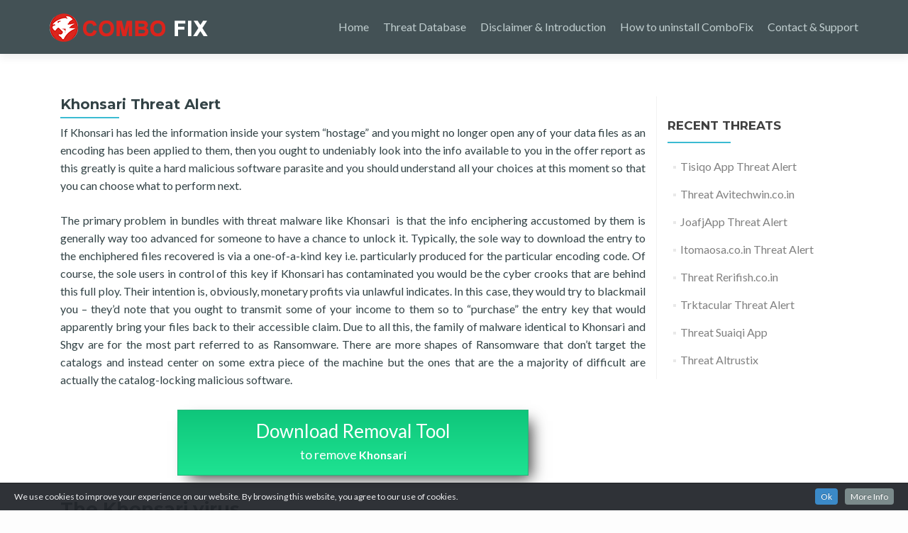

--- FILE ---
content_type: text/html; charset=UTF-8
request_url: http://www.combo-fix.com/threat-database/khonsari-threat-alert/
body_size: 7075
content:
<!DOCTYPE html>
<html lang="en-US">
<head>
<meta charset="UTF-8">
<meta name="viewport" content="width=device-width, initial-scale=1">
<title>Khonsari Threat Alert | Threat Database</title>
<link rel="profile" href="http://gmpg.org/xfn/11">
<link rel="pingback" href="http://www.combo-fix.com/threat-database/xmlrpc.php">
<!--[if lt IE 9]>
<script src="http://www.combo-fix.com/threat-database/wp-content/themes/zerif-lite/js/html5.js"></script>
<link rel="stylesheet" href="http://www.combo-fix.com/threat-database/wp-content/themes/zerif-lite/css/ie.css" type="text/css">
<![endif]-->
<link rel="alternate" type="application/rss+xml" title="Threat Database &raquo; Khonsari Threat Alert Comments Feed" href="" />
<link rel='stylesheet' id='add-cookie-notice-css-css'  href='http://www.combo-fix.com/threat-database/wp-content/plugins/add-cookie-notice/css/add-cookie-notice.css?ver=1.0.0' type='text/css' media='all' />
<link rel='stylesheet' id='lazy-load-css-css'  href='http://www.combo-fix.com/threat-database/wp-content/plugins/lazy-load-image/css/style.css?ver=4.1' type='text/css' media='all' />
<link rel='stylesheet' id='rv-style-css'  href='http://www.combo-fix.com/threat-database/wp-content/plugins/side-matter/css/style.css?ver=4.1' type='text/css' media='all' />
<link rel='stylesheet' id='contact-form-7-css'  href='http://www.combo-fix.com/threat-database/wp-content/plugins/contact-form-7/includes/css/styles.css?ver=4.1' type='text/css' media='all' />
<link rel='stylesheet' id='zerif_font-css'  href='//fonts.googleapis.com/css?family=Lato%3A300%2C400%2C700%2C400italic%7CMontserrat%3A700%7CHomemade+Apple&#038;subset=latin%2Clatin-ext' type='text/css' media='all' />
<link rel='stylesheet' id='zerif_font_all-css'  href='//fonts.googleapis.com/css?family=Open+Sans%3A400%2C300%2C300italic%2C400italic%2C600italic%2C600%2C700%2C700italic%2C800%2C800italic&#038;ver=4.1' type='text/css' media='all' />
<link rel='stylesheet' id='zerif_bootstrap_style-css'  href='http://www.combo-fix.com/threat-database/wp-content/themes/zerif-lite/css/bootstrap.css?ver=4.1' type='text/css' media='all' />
<link rel='stylesheet' id='zerif_fontawesome-css'  href='http://www.combo-fix.com/threat-database/wp-content/themes/zerif-lite/css/font-awesome.min.css?ver=v1' type='text/css' media='all' />
<link rel='stylesheet' id='zerif_pixeden_style-css'  href='http://www.combo-fix.com/threat-database/wp-content/themes/zerif-lite/css/pixeden-icons.css?ver=v1' type='text/css' media='all' />
<link rel='stylesheet' id='zerif_style-css'  href='http://www.combo-fix.com/threat-database/wp-content/themes/zerif-lite/style.css?ver=v1' type='text/css' media='all' />
<link rel='stylesheet' id='zerif_responsive_style-css'  href='http://www.combo-fix.com/threat-database/wp-content/themes/zerif-lite/css/responsive.css?ver=v1' type='text/css' media='all' />
<script type='text/javascript' src='http://www.combo-fix.com/threat-database/wp-includes/js/jquery/jquery.js?ver=1.11.1'></script>
<script type='text/javascript' src='http://www.combo-fix.com/threat-database/wp-includes/js/jquery/jquery-migrate.min.js?ver=1.2.1'></script>
<script type='text/javascript' src='http://www.combo-fix.com/threat-database/wp-content/plugins/side-matter/js/iframeheight.js?ver=4.1'></script>
<link rel="EditURI" type="application/rsd+xml" title="RSD" href="http://www.combo-fix.com/threat-database/xmlrpc.php?rsd" />
<link rel="wlwmanifest" type="application/wlwmanifest+xml" href="http://www.combo-fix.com/threat-database/wp-includes/wlwmanifest.xml" /> 
<link rel='canonical' href='http://www.combo-fix.com/threat-database/khonsari-threat-alert/' />
</head>
	<body class="single-post postid-161230 single-format-standard" >
<header id="home" class="header">
	<div id="main-nav" class="navbar navbar-inverse bs-docs-nav" role="banner">
		<div class="container">
			<div class="navbar-header responsive-logo">
				<button class="navbar-toggle collapsed" type="button" data-toggle="collapse" data-target=".bs-navbar-collapse">
				<span class="sr-only">Toggle navigation</span>
				<span class="icon-bar"></span>
				<span class="icon-bar"></span>
				<span class="icon-bar"></span>
				</button>
				<a href="http://www.combo-fix.com/threat-database/" class="navbar-brand"><img src="http://www.combo-fix.com/threat-database/wp-content/uploads/2020/10/combofix-logo.png" alt="Threat Database"></a>			</div>
			<nav class="navbar-collapse bs-navbar-collapse collapse" id="site-navigation">
				<ul id="menu-main-menu" class="nav navbar-nav navbar-right responsive-nav main-nav-list"><li id="menu-item-151753" class="menu-item menu-item-type-custom menu-item-object-custom menu-item-151753"><a href="http://www.combo-fix.com">Home</a></li>
<li id="menu-item-139993" class="menu-item menu-item-type-custom menu-item-object-custom menu-item-home menu-item-139993"><a href="http://www.combo-fix.com/threat-database/">Threat Database</a></li>
<li id="menu-item-151752" class="menu-item menu-item-type-custom menu-item-object-custom menu-item-151752"><a href="http://www.combo-fix.com/disclaimer">Disclaimer &#038; Introduction</a></li>
<li id="menu-item-151751" class="menu-item menu-item-type-custom menu-item-object-custom menu-item-151751"><a href="http://www.combo-fix.com/how-to-uninstall-combofix">How to uninstall ComboFix</a></li>
<li id="menu-item-151750" class="menu-item menu-item-type-custom menu-item-object-custom menu-item-151750"><a href="http://www.combo-fix.com/contact-support">Contact &#038; Support</a></li>
</ul>			</nav>
		</div>
	</div><div class="clear"></div>
</header>
<div id="content" class="site-content">
    <div class="container">
        <div class="content-left-wrap col-md-9">
        	<div id="primary" class="content-area">
        		<main id="main" class="site-main" role="main">
        		<article id="post-161230" class="post-161230 post type-post status-publish format-standard hentry category-ransomware">
	<header class="entry-header">
		<h1 class="entry-title">Khonsari Threat Alert</h1>
		<div class="entry-meta">
					</div>
	</header>
	<div class="entry-content">
		<p>If Khonsari has led the information inside your system “hostage” and you might no longer open any of your data files as an encoding has been applied to them, then you ought to undeniably look into the info available to you in the offer report as this greatly is quite a hard malicious software parasite and you should understand all your choices at this moment so that you can choose what to perform next.</p>
<p>The primary problem in bundles with threat malware like Khonsari  is that the info enciphering accustomed by them is generally way too advanced for someone to have a chance to unlock it. Typically, the sole way to download the entry to the enchiphered files recovered is via a one-of-a-kind key i.e. particularly produced for the particular encoding code. Of course, the sole users in control of this key if Khonsari has contaminated you would be the cyber crooks that are behind this full ploy. Their intention is, obviously, monetary profits via unlawful indicates. In this case, they would try to blackmail you – they’d note that you ought to transmit some of your income to them so to “purchase” the entry key that would apparently bring your files back to their accessible claim. Due to all this, the family of malware identical to Khonsari and Shgv are for the most part referred to as Ransomware. There are more shapes of Ransomware that don&#8217;t target the catalogs and instead center on some extra piece of the machine but the ones that are the a majority of difficult are actually the catalog-locking malicious software.</p>
<a onclick="_paq.push(['trackGoal', '1']);" target="_blank" class="download-box download-box-en" href="http://www.combo-fix.com/threat-database/download-mackeeper">Download Removal Tool<span>to remove <strong>Khonsari</strong></span></a>
<p><span id="more-161230"></span></p>
<h2>The Khonsari virus</h2>
<p>The Khonsari virus is a threat from the Ransomware file-encrypting family and its goal is to deny you access to your most valuable files by encrypting them. The Khonsari malicious software is accustomed for profits-deception goals as it inquiries for a fine to produce the files.</p>
<p>In the end, it is up to the user who’s victim of such an parasite to make a choice about what to perform if of a ransomware application. It is crucial to bear in mind, though, that paying might not always have the foreseen resolution. The criminals don&#8217;t generally care connected to what takes place in addition to your files after the profits they’ve demanded has been gotten. After the payment is produced, you’d be at their pity and if they make a decision about not to relay you anything, there would be little you may do to alter that. Due to this , it&#8217;s frequently not the most perfect notion to pick the revenue transmit to the blackmailers as it could turn out to be little but an sheer waste of revenue from your side.</p>
<h2>The Khonsari file</h2>
<p>The Khonsari file is any file that this virus program has managed to put under its encryption. A classic factor of the Khonsari record is that it will be forced a exceptional record browser plug-in which no tool can identify, which develops the record unopenable.</p>
<p>On the flip side, there should be some additional things you might try that will or might not yield enjoyable resolutions. Know, regardless, that it extremely counts on every various case how efficient the option techniques of dealing wit perils like Khonsari would be. Some of the luckier people may regulate to get their facts back but others might be not that lucky. However, if you attempt the carrying out the instruction we’ve added beneath, it is a must to at least be capable of making the device you are through sheltered again and assure that you no etc. files would get enchiphered on your device.</p>
<a onclick="_paq.push(['trackGoal', '1']);" target="_blank" class="download-box download-box-en" href="http://www.combo-fix.com/threat-database/download-mackeeper">Download Removal Tool<span>to remove <strong>Khonsari</strong></span></a>

<div class="ads-block" style="text-align:center;"><script async src="//pagead2.googlesyndication.com/pagead/js/adsbygoogle.js"></script>
<ins class="adsbygoogle"
     style="display:inline-block;width:300px;height:250px"
     data-ad-client="ca-pub-7943855733030580"
     data-ad-slot="8176009208"></ins>
<script>
(adsbygoogle = window.adsbygoogle || []).push({});
</script>

<script async src="//pagead2.googlesyndication.com/pagead/js/adsbygoogle.js"></script>
<ins class="adsbygoogle"
     style="display:inline-block;width:300px;height:250px"
     data-ad-client="ca-pub-7943855733030580"
     data-ad-slot="8455210809"></ins>
<script>
(adsbygoogle = window.adsbygoogle || []).push({});
</script>

</div>





<h3 class="steps-title"><i class="list-icon"></i>Learn how to remove Khonsari from your computer</h3><ul class="main-steps"><li><a class="smooth-scroll" href="#step1"><span>Step 1.</span> <em>Delete Khonsari via anti-malware</em></a></li><li><a class="smooth-scroll" href="#step2"><span>Step 2.</span> <em>Delete Khonsari using System Restore</em></a></li><li><a class="smooth-scroll" href="#step3"><span>Step 3.</span> <em>Recover your data</em></a></li></ul>
<h3 id="step1" ><span class="step-text">Step 1.</span> Delete Khonsari via anti-malware</h3><ul class="steps-menu"><li><a class="smooth-scroll" href="#step1_1"><span>a)</span> Windows 7/Vista/XP</a></li><li><a class="smooth-scroll" href="#step1_2"><span>b)</span> Windows 8/10</a></li></ul>
<h4 id="step1_1" ><span class="step-text">a)</span> Windows 7/Vista/XP</h4>
<ol>
	<li>Start → Shut down → Restart.
<img class="aligncenter size-full wp-image-140211 lazy lazy-hidden" src="http://www.combo-fix.com/threat-database/wp-content/plugins/lazy-load-image/img/lazy_placeholder.gif" data-src="http://www.combo-fix.com/threat-database/wp-content/uploads/2017/11/win7-restart.jpg" alt="win7-restart Khonsari Threat Alert" width="473" height="513" /></li>
	<li>When the PC starts loading, keep pressing F8 until Advanced Boot Options appear.</li>
	<li>Select Safe Mode with Networking.
<img class="aligncenter size-full wp-image-140213 lazy lazy-hidden" src="http://www.combo-fix.com/threat-database/wp-content/plugins/lazy-load-image/img/lazy_placeholder.gif" data-src="http://www.combo-fix.com/threat-database/wp-content/uploads/2017/11/win7-safe-mode.jpg" alt="win7-safe-mode Khonsari Threat Alert" width="957" height="669" /></li>
	<li>When your computer loads, download anti-malware using your browser.</li>
	<li>Use anti-malware to get rid of the ransomware.</li>
</ol>

<script async src="//pagead2.googlesyndication.com/pagead/js/adsbygoogle.js"></script>
<ins class="adsbygoogle"
     style="display:inline-block;width:468px;height:60px"
     data-ad-client="ca-pub-7943855733030580"
     data-ad-slot="4025011203"></ins>
<script>
(adsbygoogle = window.adsbygoogle || []).push({});
</script>
        
<h4 id="step1_2" ><span class="step-text">b)</span> Windows 8/10</h4>
<ol>
	<li>Open the Start menu, press the Power logo.</li>
	<li>Hold the key Shift and press Restart.
<img class="aligncenter size-full wp-image-140215 lazy lazy-hidden" src="http://www.combo-fix.com/threat-database/wp-content/plugins/lazy-load-image/img/lazy_placeholder.gif" data-src="http://www.combo-fix.com/threat-database/wp-content/uploads/2017/11/win10-restart.jpg" alt="win10-restart Khonsari Threat Alert" width="363" height="258" /></li>
	<li>Then Troubleshoot → Advanced options → Start Settings.
<img class="aligncenter size-full wp-image-140218 lazy lazy-hidden" src="http://www.combo-fix.com/threat-database/wp-content/plugins/lazy-load-image/img/lazy_placeholder.gif" data-src="http://www.combo-fix.com/threat-database/wp-content/uploads/2017/11/win-10-startup.jpg" alt="win-10-startup Khonsari Threat Alert" width="945" height="543" /></li>
	<li>Go down to Enable Safe Mode (or Safe Mode with networking).
<img class="aligncenter size-full wp-image-140217 lazy lazy-hidden" src="http://www.combo-fix.com/threat-database/wp-content/plugins/lazy-load-image/img/lazy_placeholder.gif" data-src="http://www.combo-fix.com/threat-database/wp-content/uploads/2017/11/win10-safe-mode.jpg" alt="win10-safe-mode Khonsari Threat Alert" width="729" height="606" /></li>
	<li>Press Restart.</li>
	<li>When your computer loads, download anti-malware using your browser.</li>
	<li>Use anti-malware to get rid of the ransomware.</li>
</ol>

<script async src="//pagead2.googlesyndication.com/pagead/js/adsbygoogle.js"></script>
<ins class="adsbygoogle"
     style="display:inline-block;width:468px;height:60px"
     data-ad-client="ca-pub-7943855733030580"
     data-ad-slot="4025011203"></ins>
<script>
(adsbygoogle = window.adsbygoogle || []).push({});
</script>
        
<h3 id="step2" ><span class="step-text">Step 2.</span> Delete Khonsari using System Restore</h3><ul class="steps-menu"><li><a class="smooth-scroll" href="#step2_1"><span>a)</span> Windows 7/Vista/XP</a></li><li><a class="smooth-scroll" href="#step2_2"><span>b)</span> Windows 8/10</a></li></ul>
<h4 id="step1_1" ><span class="step-text">a)</span> Windows 7/Vista/XP</h4>
<ol>
	<li>Start → Shut down → Restart.
<img class="aligncenter size-full wp-image-140211 lazy lazy-hidden" src="http://www.combo-fix.com/threat-database/wp-content/plugins/lazy-load-image/img/lazy_placeholder.gif" data-src="http://www.combo-fix.com/threat-database/wp-content/uploads/2017/11/win7-restart.jpg" alt="win7-restart Khonsari Threat Alert" width="473" height="513" /></li>
	<li>When the PC starts loading, keep pressing F8 until Advanced Boot Options appear.</li>
	<li>Select Safe Mode with Command Prompt.
<img class="aligncenter size-full wp-image-140213 lazy lazy-hidden" src="http://www.combo-fix.com/threat-database/wp-content/plugins/lazy-load-image/img/lazy_placeholder.gif" data-src="http://www.combo-fix.com/threat-database/wp-content/uploads/2017/11/win7-safe-mode.jpg" alt="win7-safe-mode Khonsari Threat Alert" width="957" height="669" /></li>
	<li>In the window that appears, type in cd restore and press Enter.</li>
	<li>Type in rstrui.exe and press Enter.
<img class="aligncenter size-full wp-image-140210 lazy lazy-hidden" src="http://www.combo-fix.com/threat-database/wp-content/plugins/lazy-load-image/img/lazy_placeholder.gif" data-src="http://www.combo-fix.com/threat-database/wp-content/uploads/2017/11/win7-command-prompt.jpg" alt="win7-command-prompt Khonsari Threat Alert" width="676" height="313" /></li>
	<li>In the Window that appears, select a restore point and press Next. Make sure that restore point is prior to the infection.
<img class="aligncenter size-full wp-image-140212 lazy lazy-hidden" src="http://www.combo-fix.com/threat-database/wp-content/plugins/lazy-load-image/img/lazy_placeholder.gif" data-src="http://www.combo-fix.com/threat-database/wp-content/uploads/2017/11/win7-restore.jpg" alt="win7-restore Khonsari Threat Alert" width="573" height="463" /></li>
	<li>In the confirmation window that appears, press Yes.</li>
</ol>

<script async src="//pagead2.googlesyndication.com/pagead/js/adsbygoogle.js"></script>
<ins class="adsbygoogle"
     style="display:inline-block;width:468px;height:60px"
     data-ad-client="ca-pub-7943855733030580"
     data-ad-slot="4025011203"></ins>
<script>
(adsbygoogle = window.adsbygoogle || []).push({});
</script>
        
<h4 id="step1_2" ><span class="step-text">b)</span> Windows 8/10</h4>
<ol>
	<li>Open the Start menu, press the Power logo.</li>
	<li>Hold the key Shift and press Restart.
<img class="aligncenter size-full wp-image-140215 lazy lazy-hidden" src="http://www.combo-fix.com/threat-database/wp-content/plugins/lazy-load-image/img/lazy_placeholder.gif" data-src="http://www.combo-fix.com/threat-database/wp-content/uploads/2017/11/win10-restart.jpg" alt="win10-restart Khonsari Threat Alert" width="363" height="258" /></li>
	<li>Then Troubleshoot → Advanced options → Command Prompt.
<img class="aligncenter size-full wp-image-140218 lazy lazy-hidden" src="http://www.combo-fix.com/threat-database/wp-content/plugins/lazy-load-image/img/lazy_placeholder.gif" data-src="http://www.combo-fix.com/threat-database/wp-content/uploads/2017/11/win-10-startup.jpg" alt="win-10-startup Khonsari Threat Alert" width="945" height="543" /></li>
	<li>Click Restart.</li>
	<li>In the window that appears, type in cd restore and press Enter.</li>
	<li>Type in rstrui.exe and press Enter.
<img class="aligncenter size-full wp-image-140214 lazy lazy-hidden" src="http://www.combo-fix.com/threat-database/wp-content/plugins/lazy-load-image/img/lazy_placeholder.gif" data-src="http://www.combo-fix.com/threat-database/wp-content/uploads/2017/11/win10-command-prompt.jpg" alt="win10-command-prompt Khonsari Threat Alert" width="517" height="189" /></li>
	<li>In the window that appears, press Next, choose a restore point (prior to infection) and press Next.
<img class="aligncenter size-full wp-image-140222 lazy lazy-hidden" src="http://www.combo-fix.com/threat-database/wp-content/plugins/lazy-load-image/img/lazy_placeholder.gif" data-src="http://www.combo-fix.com/threat-database/wp-content/uploads/2017/11/win10-restore1.jpg" alt="win10-restore Khonsari Threat Alert" width="565" height="458" /></li>
	<li>In the confirmation window that appears, press Yes.</li>
</ol>
<h3 id="step3" ><span class="step-text">Step 3.</span> Recover your data</h3><ul class="steps-menu"><li><a class="smooth-scroll" href="#step3_1"><span>a)</span> Method 1. Using Data Recovery Pro to recover files</a></li><li><a class="smooth-scroll" href="#step3_2"><span>b)</span> Method 2. Using Windows Previous Versions to recover files</a></li><li><a class="smooth-scroll" href="#step3_3"><span>c)</span> Method 3. Using Shadow Explorer to recover files</a></li></ul>
<h4 id="step3_1" ><span class="step-text">a)</span> Method 1. Using Data Recovery Pro to recover files</h4>
<ol>
	<li>Obtain <a href="#datarecoverypro" target="_blank">Data Recovery Pro</a> from the official website.</li>
	<li>Install and open it.</li>
	<li>Use the program to scan for encrypted files.
<img class="aligncenter size-full wp-image-140205 lazy lazy-hidden" src="http://www.combo-fix.com/threat-database/wp-content/plugins/lazy-load-image/img/lazy_placeholder.gif" data-src="http://www.combo-fix.com/threat-database/wp-content/uploads/2017/11/data-recovery-pro.jpg" alt="data-recovery-pro Khonsari Threat Alert" width="600" height="442" /></li>
	<li>It files are recoverable, the program will allow you to do it.
<img class="aligncenter size-full wp-image-140206 lazy lazy-hidden" src="http://www.combo-fix.com/threat-database/wp-content/plugins/lazy-load-image/img/lazy_placeholder.gif" data-src="http://www.combo-fix.com/threat-database/wp-content/uploads/2017/11/data-recovery-pro-scan.jpg" alt="data-recovery-pro-scan Khonsari Threat Alert" width="600" height="442" /></li>
</ol>

<script async src="//pagead2.googlesyndication.com/pagead/js/adsbygoogle.js"></script>
<ins class="adsbygoogle"
     style="display:inline-block;width:468px;height:60px"
     data-ad-client="ca-pub-7943855733030580"
     data-ad-slot="4025011203"></ins>
<script>
(adsbygoogle = window.adsbygoogle || []).push({});
</script>
        
<h4 id="step3_2" ><span class="step-text">b)</span> Method 2. Using Windows Previous Versions to recover files</h4>
For this method to work, System Restore must have been enabled prior to infections.
<ol>
	<li>Right-click on the file you want to recover.</li>
	<li>Select Properties.
<img class="aligncenter size-full wp-image-140208 lazy lazy-hidden" src="http://www.combo-fix.com/threat-database/wp-content/plugins/lazy-load-image/img/lazy_placeholder.gif" data-src="http://www.combo-fix.com/threat-database/wp-content/uploads/2017/11/win-previous-version.jpg" alt="win-previous-version Khonsari Threat Alert" width="479" height="338" /></li>
	<li>Go to the Previous Versions tab, select the version of the file you want, and click Restore.</li>
</ol>

<script async src="//pagead2.googlesyndication.com/pagead/js/adsbygoogle.js"></script>
<ins class="adsbygoogle"
     style="display:inline-block;width:468px;height:60px"
     data-ad-client="ca-pub-7943855733030580"
     data-ad-slot="4025011203"></ins>
<script>
(adsbygoogle = window.adsbygoogle || []).push({});
</script>
        
<h4 id="step3_3" ><span class="step-text">c)</span> Method 3. Using Shadow Explorer to recover files</h4>
Your operating system automatically creates shadow copies of your files so that you can recover files if your system crashed. It is possible to recover files this way after a ransomware attack, but some threats manage to delete the shadow copies. If you are lucky, you should be able to recover files via Shadow Explorer.
<ol>
	<li>You need to download the Shadow Explorer program, which can be obtained from the official site, shadowexplorer.com.</li>
	<li>Install and open it.</li>
	<li>Select the disk where the files are located, choose the date, and when the folders with files appear, press Export.
<img class="aligncenter size-full wp-image-140207 lazy lazy-hidden" src="http://www.combo-fix.com/threat-database/wp-content/plugins/lazy-load-image/img/lazy_placeholder.gif" data-src="http://www.combo-fix.com/threat-database/wp-content/uploads/2017/11/shadowexplorer.jpg" alt="shadowexplorer Khonsari Threat Alert" width="640" height="480" /></li>
</ol>			</div>
	<footer class="entry-footer">
		This entry was posted in <a href="http://www.combo-fix.com/threat-database/ransomware/" rel="category tag">Ransomware</a>.			</footer>
</article><div id="comments" class="comments-area">
												<div id="respond" class="comment-respond">
				<h3 id="reply-title" class="comment-reply-title">Leave a Reply <small><a rel="nofollow" id="cancel-comment-reply-link" href="/threat-database/khonsari-threat-alert/#respond" style="display:none;">Cancel reply</a></small></h3>
									<form action="http://www.combo-fix.com/threat-database/wp-comments-post.php" method="post" id="commentform" class="comment-form" novalidate>
																			<p class="comment-notes"><span id="email-notes">Your email address will not be published.</span></p>							<p class="comment-form-author"><label for="author">Name</label> <input id="author" name="author" type="text" value="" size="30" /></p>
<p class="comment-form-email"><label for="email">Email</label> <input id="email" name="email" type="email" value="" size="30" aria-describedby="email-notes" /></p>
<p class="comment-form-url"><label for="url">Website</label> <input id="url" name="url" type="url" value="" size="30" /></p><input type="hidden" value="" name="antispamcheck" id="antispam-check" />
<script type="text/Javascript">
jQuery( document ).ready(function(){
    var antispam = '616120c63ed26b55d6b3da81f6346a00';
    jQuery( "#antispam-check" ).val( antispam );
    jQuery( "input[name=url]" ).parent().hide();
});
</script>

												<p class="comment-form-comment"><label for="comment">Comment</label> <textarea id="comment" name="comment" cols="45" rows="8" aria-describedby="form-allowed-tags" aria-required="true"></textarea></p>												<p class="form-submit">
							<input name="submit" type="submit" id="submit" class="submit" value="Post Comment" />
							<input type='hidden' name='comment_post_ID' value='161230' id='comment_post_ID' />
<input type='hidden' name='comment_parent' id='comment_parent' value='0' />
						</p>
						        
        <input type="hidden" name="icl_comment_language" value="en" />
        
          
        					</form>
							</div><!-- #respond -->
			</div>
        		</main>
        	</div>
        </div>
        <div class="sidebar-wrap col-md-3 content-left-wrap">
        		<div id="secondary" class="widget-area" role="complementary">
				<aside id="recent-posts-10" class="widget widget_recent_entries">		<h1 class="widget-title">Recent Threats</h1>		<ul>
					<li>
				<a href="http://www.combo-fix.com/threat-database/tisiqo-app-threat-alert/">Tisiqo App Threat Alert</a>
						</li>
					<li>
				<a href="http://www.combo-fix.com/threat-database/threat-avitechwin-co-in/">Threat Avitechwin.co.in</a>
						</li>
					<li>
				<a href="http://www.combo-fix.com/threat-database/joafjapp-threat-alert/">JoafjApp Threat Alert</a>
						</li>
					<li>
				<a href="http://www.combo-fix.com/threat-database/itomaosa-co-in-threat-alert/">Itomaosa.co.in Threat Alert</a>
						</li>
					<li>
				<a href="http://www.combo-fix.com/threat-database/threat-rerifish-co-in/">Threat Rerifish.co.in</a>
						</li>
					<li>
				<a href="http://www.combo-fix.com/threat-database/trktacular-threat-alert/">Trktacular Threat Alert</a>
						</li>
					<li>
				<a href="http://www.combo-fix.com/threat-database/threat-suaiqi-app/">Threat Suaiqi App</a>
						</li>
					<li>
				<a href="http://www.combo-fix.com/threat-database/threat-altrustix/">Threat Altrustix</a>
						</li>
				</ul>
		</aside>	</div>        </div>
    </div>
</div>
<footer id="footer">
<div class="container">
	<div class="col-md-3 copyright">© ComboFix.com</div><div class="footer-nav-container" style="float: right;"><ul id="menu-footer-menu" class="nav footer-nav navbar-nav navbar-right responsive-nav main-nav-list"><li id="menu-item-151756" class="menu-item menu-item-type-custom menu-item-object-custom menu-item-151756"><a href="http://www.combo-fix.com/privacy-policy">Privacy Policy</a></li>
<li id="menu-item-151755" class="menu-item menu-item-type-custom menu-item-object-custom menu-item-151755"><a href="http://www.combo-fix.com/how-to-uninstall-combofix">How to uninstall ComboFix</a></li>
<li id="menu-item-151754" class="menu-item menu-item-type-custom menu-item-object-custom menu-item-151754"><a href="http://www.combo-fix.com/disclaimer">Disclaimer &#038; Introduction</a></li>
</ul></div></div>
</footer>
  <script type="text/javascript">
    jQuery(document).ready(function(){
      jQuery().addcookienotice({
        defaultText: "We use cookies to improve your experience on our website. By browsing this website, you agree to our use of cookies.",
        okButton: "Ok",
        displayMore: true,
        moreButton: "More Info",
        moreInfo: "Cookies are small text files held on your computer. Some cookies are required to ensure that the site functions correctly, for this reason we may have already set some cookies. They also allow us to give you the best browsing experience possible and help us understand how you use our site.",
        moreURL:  "",
        location: "bottom",
        speedIn: 500,
        speedOut: 400,
        delay: 1000,
        float: true,
        style: "dark",
        cookieExpiry: 90,
        cookieName: "addcookienotice"
      });
    });
  </script>
        	<span class="grasdes"></span>
        <script type='text/javascript' src='http://www.combo-fix.com/threat-database/wp-content/plugins/add-cookie-notice/js/add-cookie-notice.js?ver=1.0.0'></script>
<script type='text/javascript' src='http://www.combo-fix.com/threat-database/wp-content/plugins/lazy-load-image/js/lazy-load.js?ver=4.1'></script>
<script type='text/javascript' src='http://www.combo-fix.com/threat-database/wp-content/plugins/contact-form-7/includes/js/jquery.form.min.js?ver=3.51.0-2014.06.20'></script>
<script type='text/javascript'>
/* <![CDATA[ */
var _wpcf7 = {"loaderUrl":"http:\/\/www.combo-fix.com\/threat-database\/wp-content\/plugins\/contact-form-7\/images\/ajax-loader.gif","sending":"Sending ..."};
/* ]]> */
</script>
<script type='text/javascript' src='http://www.combo-fix.com/threat-database/wp-content/plugins/contact-form-7/includes/js/scripts.js?ver=4.1'></script>
<script type='text/javascript' src='http://www.combo-fix.com/threat-database/wp-content/themes/zerif-lite/js/bootstrap.min.js?ver=20120206'></script>
<script type='text/javascript' src='http://www.combo-fix.com/threat-database/wp-content/themes/zerif-lite/js/jquery.knob.js?ver=20120206'></script>
<script type='text/javascript' src='http://www.combo-fix.com/threat-database/wp-content/themes/zerif-lite/js/smoothscroll.js?ver=20120206'></script>
<script type='text/javascript' src='http://www.combo-fix.com/threat-database/wp-content/themes/zerif-lite/js/scrollReveal.js?ver=20120206'></script>
<script type='text/javascript' src='http://www.combo-fix.com/threat-database/wp-content/themes/zerif-lite/js/zerif.js?ver=20120206'></script>
<script type='text/javascript' src='http://www.combo-fix.com/threat-database/wp-includes/js/comment-reply.min.js?ver=4.1'></script>
</body>
</html>

--- FILE ---
content_type: text/html; charset=utf-8
request_url: https://www.google.com/recaptcha/api2/aframe
body_size: 264
content:
<!DOCTYPE HTML><html><head><meta http-equiv="content-type" content="text/html; charset=UTF-8"></head><body><script nonce="aAgbTYpmMRoh0L-LJoNy1g">/** Anti-fraud and anti-abuse applications only. See google.com/recaptcha */ try{var clients={'sodar':'https://pagead2.googlesyndication.com/pagead/sodar?'};window.addEventListener("message",function(a){try{if(a.source===window.parent){var b=JSON.parse(a.data);var c=clients[b['id']];if(c){var d=document.createElement('img');d.src=c+b['params']+'&rc='+(localStorage.getItem("rc::a")?sessionStorage.getItem("rc::b"):"");window.document.body.appendChild(d);sessionStorage.setItem("rc::e",parseInt(sessionStorage.getItem("rc::e")||0)+1);localStorage.setItem("rc::h",'1768861579005');}}}catch(b){}});window.parent.postMessage("_grecaptcha_ready", "*");}catch(b){}</script></body></html>

--- FILE ---
content_type: text/css
request_url: http://www.combo-fix.com/threat-database/wp-content/plugins/side-matter/css/style.css?ver=4.1
body_size: 1828
content:
/*
	style
*/

.items-list {
	width: 92%;
	background: #eee;
	font-style: italic;
	border: 0px;
	color: #666;
	border-left: 3px solid #CADAE7;
	margin-left: 40px;
	min-height: 50px;
	line-height: 1.4;
}
h3.list-title {
	margin-bottom: 5px;
	font-size: 12px;
	font-weight: bold;
}
.download-box, .download-box-regular {
	display: block;
	width: 55%;
	/*min-height: 60px;*/
	margin: 30px auto 30px;
    
    background: #0fc67b; /* Old browsers */
    background: -moz-linear-gradient(top,  #0fc67b 0%, #1ee392 100%); /* FF3.6+ */
    background: -webkit-gradient(linear, left top, left bottom, color-stop(0%,#0fc67b), color-stop(100%,#1ee392)); /* Chrome,Safari4+ */
    background: -webkit-linear-gradient(top,  #0fc67b 0%,#1ee392 100%); /* Chrome10+,Safari5.1+ */
    background: -o-linear-gradient(top,  #0fc67b 0%,#1ee392 100%); /* Opera 11.10+ */
    background: -ms-linear-gradient(top,  #0fc67b 0%,#1ee392 100%); /* IE10+ */
    background: linear-gradient(to bottom,  #0fc67b 0%,#1ee392 100%); /* W3C */
    filter: progid:DXImageTransform.Microsoft.gradient( startColorstr='#0fc67b', endColorstr='#1ee392',GradientType=0 ); /* IE6-9 */
    border: 1px solid #26b47a;
    
    -webkit-box-shadow: 10px 10px 20px -6px rgba(0,0,0,0.75);
    -moz-box-shadow: 10px 10px 20px -6px rgba(0,0,0,0.75);
    box-shadow: 10px 10px 20px -6px rgba(0,0,0,0.75);    
	color: #fff;
	font-size: 26px;
	text-align: center;
	font-weight: normal;
	padding: 10px 10px 15px;
	line-height: 1.5;
	/*border-radius: 8px; 
	-moz-border-radius: 8px; 
	-webkit-border-radius: 8px;*/
	text-decoration: none; 
}

.download-box:hover, .download-box-regular:hover {
    background: #18d286; /* Old browsers */
    background: -moz-linear-gradient(top, #18d286 0%, #26ea99 100%); /* FF3.6+ */
    background: -webkit-gradient(linear, left top, left bottom, color-stop(0%,#18d286), color-stop(100%,#26ea99)); /* Chrome,Safari4+ */
    background: -webkit-linear-gradient(top, #18d286 0%,#26ea99 100%); /* Chrome10+,Safari5.1+ */
    background: -o-linear-gradient(top, #18d286 0%,#26ea99 100%); /* Opera 11.10+ */
    background: -ms-linear-gradient(top, #18d286 0%,#26ea99 100%); /* IE10+ */
    background: linear-gradient(to bottom, #18d286 0%,#26ea99 100%); /* W3C */
    filter: progid:DXImageTransform.Microsoft.gradient( startColorstr='#18d286', endColorstr='#26ea99',GradientType=0 ); /* IE6-9 */
    border: 1px solid #2fbb82;
    color: #fff;
}

.download-box-es, .download-box-regular-es,
.download-box-bg, .download-box-regular-bg,
.download-box-pl, .download-box-regular-pl,
.download-box-ro, .download-box-regular-ro,
.download-box-si, .download-box-regular-si
{
	padding-top: 10px;
	font-size: 22px;
}

a.download-box:hover, a.download-box:visited, a.download-box:link, 
a.download-box-regular:hover, a.download-box-regular:visited, a.download-box-regular:link {
	text-decoration: none;
    color: #fff;
}
.download-box span, .download-box-regular span {
	font-size: 14px;
	display: block;
} 

.manual-removal {
	display: block;
	width: 620px;
	margin: 20px auto 10px;
	/*background: url( '../img/ri/removal-instructions-en.png' ) no-repeat;*/
}
.blockquote-message {
	width: 92%;
	background: #eee;
	font-style: italic;
	border: 0px;
	color: #666;
	border-left: 3px solid #CADAE7;
	margin-left: 40px;
	min-height: 50px;
	line-height: 1.4;
}

.button-disclaimer {
    padding: 0 10%;
    text-align: center;
    font-style: italic;
    font-size: 85%;
    line-height: 1.4;
}
.button-disclaimer a, .disclaimer a {
    color: #e85c00;
}
.disclaimer {
    border-top: 1px solid #eee;
    font-size: 12px;
    padding-top: 10px;
}

.clear-all {
	clear: both;
}

.widget-area .widget .author-box {
	margin-bottom: 30px;
} 
.widget-area .widget .author-box p {
	margin-bottom: 10px;
	line-height: 1.5;
}
.widget-area .author-photo img {
	float: left;
	margin-right: 15px;
	box-shadow: none;
}
/*
.widget-area .author-info {
	float: left;
	padding-top: 0px;
	border: 0px;
	margin-top: 0px;
}*/

.safe-icon {
	margin-bottom: 30px;
}
.widget .safe-icon img {
	border: 0px;
	box-shadow: none;
	border-radius: 0px;
}

.inf-disclaimer body .entry-content {
	color: #eee;
}








.sidebar-removal-tool, .widget-area .widget p.sidebar-removal-tool {
    font-size: 12px;
    background: #fafafa ;
}
.sidebar-removal-tool a.download-link, #sidebar .widget-area .widget a.download-link {
    display: block;
    margin: 0px 0px 20px 0px;
    padding: 12px 5px;  
    font-size: 16px;
    color: #fff;
    text-decoration: none;
    text-align: center;
    
    background: #0fc67b; /* Old browsers */
    background: -moz-linear-gradient(top,  #0fc67b 0%, #1ee392 100%); /* FF3.6+ */
    background: -webkit-gradient(linear, left top, left bottom, color-stop(0%,#0fc67b), color-stop(100%,#1ee392)); /* Chrome,Safari4+ */
    background: -webkit-linear-gradient(top,  #0fc67b 0%,#1ee392 100%); /* Chrome10+,Safari5.1+ */
    background: -o-linear-gradient(top,  #0fc67b 0%,#1ee392 100%); /* Opera 11.10+ */
    background: -ms-linear-gradient(top,  #0fc67b 0%,#1ee392 100%); /* IE10+ */
    background: linear-gradient(to bottom,  #0fc67b 0%,#1ee392 100%); /* W3C */
    filter: progid:DXImageTransform.Microsoft.gradient( startColorstr='#0fc67b', endColorstr='#1ee392',GradientType=0 ); /* IE6-9 */
    border: 1px solid #26b47a;
    box-shadow: 10px 10px 20px -6px rgba(0, 0, 0, 0.75);
    font-weight: bold;
}
/*
.sidebar-removal-tool a.download-link.lang-de, .widget-area .widget a.download-link.lang-de,
.sidebar-removal-tool a.download-link.lang-pl, .widget-area .widget a.download-link.lang-pl,
.sidebar-removal-tool a.download-link.lang-hu, .widget-area .widget a.download-link.lang-hu,
.sidebar-removal-tool a.download-link.lang-no, .widget-area .widget a.download-link.lang-no,
.sidebar-removal-tool a.download-link.lang-pt, .widget-area .widget a.download-link.lang-pt,
.sidebar-removal-tool a.download-link.lang-se, .widget-area .widget a.download-link.lang-se,
.sidebar-removal-tool a.download-link.lang-th, .widget-area .widget a.download-link.lang-th {
    font-size: 16px;
}
.sidebar-removal-tool a.download-link.lang-fr, .widget-area .widget a.download-link.lang-fr,
.sidebar-removal-tool a.download-link.lang-it, .widget-area .widget a.download-link.lang-it,
.sidebar-removal-tool a.download-link.lang-cz, .widget-area .widget a.download-link.lang-cz,
.sidebar-removal-tool a.download-link.lang-dk, .widget-area .widget a.download-link.lang-dk,
.sidebar-removal-tool a.download-link.lang-gr, .widget-area .widget a.download-link.lang-gr,
.sidebar-removal-tool a.download-link.lang-id, .widget-area .widget a.download-link.lang-id,
.sidebar-removal-tool a.download-link.lang-sk, .widget-area .widget a.download-link.lang-sk {
    font-size: 16px;
}*/
.sidebar-removal-tool a.download-link:hover, .widget-area .widget a.download-link:hover {
    background: #18d286; /* Old browsers */
    background: -moz-linear-gradient(top, #18d286 0%, #26ea99 100%); /* FF3.6+ */
    background: -webkit-gradient(linear, left top, left bottom, color-stop(0%,#18d286), color-stop(100%,#26ea99)); /* Chrome,Safari4+ */
    background: -webkit-linear-gradient(top, #18d286 0%,#26ea99 100%); /* Chrome10+,Safari5.1+ */
    background: -o-linear-gradient(top, #18d286 0%,#26ea99 100%); /* Opera 11.10+ */
    background: -ms-linear-gradient(top, #18d286 0%,#26ea99 100%); /* IE10+ */
    background: linear-gradient(to bottom, #18d286 0%,#26ea99 100%); /* W3C */
    filter: progid:DXImageTransform.Microsoft.gradient( startColorstr='#18d286', endColorstr='#26ea99',GradientType=0 ); /* IE6-9 */
    border: 1px solid #2fbb82;
    color: #fff;
}
.sidebar-removal-tool .download-link i {
    font-style: normal;
}
.sidebar-removal-tool .download-link span {
    display: block;
    font-size: 12px;
    font-weight: normal;
    font-style: normal;
}
#sticky-sidebar .sidebar-removal-tool {
    /*display: none;*/
}
#sticky-sidebar.sticky .sidebar-removal-tool {
    /*display: block;*/
}  


@media only screen and (max-width: 2000px) {
    a.download-box, a.download-box-regular {
        font-size: 26px;
        width: 60%;
    }
    a.download-box span, a.download-box-regular span {
        font-size: 18px;
    }
    
    .sidebar-removal-tool .download-link {
        font-size: 18px;
    }
    .sidebar-removal-tool .download-link span {
        font-size: 12px;
    }
    
    a.download-box-es, a.download-box-regular-es,
    a.download-box-bg, a.download-box-regular-bg,
    a.download-box-pl, a.download-box-regular-pl,
    a.download-box-ro, a.download-box-regular-ro,
    a.download-box-si, a.download-box-regular-si
    {
    	padding-top: 10px;
    	font-size: 22px;
    }
    
    .sidebar-removal-tool .download-link.lang-nl,
    .sidebar-removal-tool .download-link.lang-fr,
    .sidebar-removal-tool .download-link.lang-es,
    .sidebar-removal-tool .download-link.lang-pl {
        font-size: 14px;
    }
    
}

@media (min-width: 980px) and (max-width: 1199px) {
    .sidebar-removal-tool .download-link {
        font-size: 16px;
    }
    .sidebar-removal-tool .download-link span {
        font-size: 12px;
    }
    
    a.download-box-es, a.download-box-regular-es,
    a.download-box-bg, a.download-box-regular-bg,
    a.download-box-pl, a.download-box-regular-pl,
    a.download-box-ro, a.download-box-regular-ro,
    a.download-box-si, a.download-box-regular-si
    {
    	padding-top: 10px;
    	font-size: 22px;
    }
    
    .sidebar-removal-tool .download-link.lang-es { font-size: 20px; }
	.sidebar-removal-tool .download-link.lang-it
	 { font-size: 24px; }
    
    .sidebar-removal-tool .download-link.lang-es i,
	.sidebar-removal-tool .download-link.lang-it i
	 { display: none; }
    
}

@media only screen and (max-width: 850px) { 
    a.download-box, a.download-box-regular {
        font-size: 20px;
        width: 85%;
    }
    
    a.download-box-sk, a.download-box-regular-sk,
	a.download-box-pl, a.download-box-regular-pl,
	a.download-box-es, a.download-box-regular-es {
    	font-size: 18px;
	}
    
    a.download-box span, a.download-box-regular span {
        font-size: 16px;
    }
}

@media only screen and (max-width: 640px) {
    a.download-box, a.download-box-regular {
        font-size: 18px;
        width: 85%;
    }
    
    
    a.download-box span, a.download-box-regular span {
        font-size: 14px;
    }
}

@media only screen and (max-width: 480px) {
    a.download-box, a.download-box-regular {
        font-size: 16px;
        width: 90%;
    }
    a.download-box span, a.download-box-regular span {
        font-size: 12px;
    }
}



--- FILE ---
content_type: application/javascript; charset=UTF-8
request_url: http://combo-fix.com/generator.php
body_size: 54324
content:
/*!!
 * Piwik - free/libre analytics platform
 *
 * JavaScript tracking client
 *
 * @link http://piwik.org
 * @source https://github.com/piwik/piwik/blob/master/js/piwik.js
 * @license http://piwik.org/free-software/bsd/ BSD-3 Clause (also in js/LICENSE.txt)
 * @license magnet:?xt=urn:btih:c80d50af7d3db9be66a4d0a86db0286e4fd33292&dn=bsd-3-clause.txt BSD-3-Clause
 */
if(typeof JSON2!=="object"&&typeof window.JSON==="object"&&window.JSON.stringify&&window.JSON.parse){JSON2=window.JSON}else{(function(){var a={};
/*!! JSON v3.3.2 | http://bestiejs.github.io/json3 | Copyright 2012-2014, Kit Cambridge | http://kit.mit-license.org */
(function(){var c=typeof define==="function"&&define.amd;var e={"function":true,object:true};var h=e[typeof a]&&a&&!a.nodeType&&a;var i=e[typeof window]&&window||this,b=h&&e[typeof module]&&module&&!module.nodeType&&typeof global=="object"&&global;if(b&&(b.global===b||b.window===b||b.self===b)){i=b}function j(ab,V){ab||(ab=i.Object());V||(V=i.Object());var K=ab.Number||i.Number,R=ab.String||i.String,x=ab.Object||i.Object,S=ab.Date||i.Date,T=ab.SyntaxError||i.SyntaxError,aa=ab.TypeError||i.TypeError,J=ab.Math||i.Math,Y=ab.JSON||i.JSON;
if(typeof Y=="object"&&Y){V.stringify=Y.stringify;V.parse=Y.parse}var n=x.prototype,u=n.toString,r,m,L;var B=new S(-3509827334573292);try{B=B.getUTCFullYear()==-109252&&B.getUTCMonth()===0&&B.getUTCDate()===1&&B.getUTCHours()==10&&B.getUTCMinutes()==37&&B.getUTCSeconds()==6&&B.getUTCMilliseconds()==708}catch(v){}function o(ac){if(o[ac]!==L){return o[ac]}var ad;if(ac=="bug-string-char-index"){ad="a"[0]!="a"}else{if(ac=="json"){ad=o("json-stringify")&&o("json-parse")}else{var ak,ah='{"a":[1,true,false,null,"\\u0000\\b\\n\\f\\r\\t"]}';if(ac=="json-stringify"){var ai=V.stringify,aj=typeof ai=="function"&&B;if(aj){(ak=function(){return 1}).toJSON=ak;try{aj=ai(0)==="0"&&ai(new K())==="0"&&ai(new R())=='""'&&ai(u)===L&&ai(L)===L&&ai()===L&&ai(ak)==="1"&&ai([ak])=="[1]"&&ai([L])=="[null]"&&ai(null)=="null"&&ai([L,u,null])=="[null,null,null]"&&ai({a:[ak,true,false,null,"\x00\b\n\f\r\t"]})==ah&&ai(null,ak)==="1"&&ai([1,2],null,1)=="[\n 1,\n 2\n]"&&ai(new S(-8640000000000000))=='"-271821-04-20T00:00:00.000Z"'&&ai(new S(8640000000000000))=='"+275760-09-13T00:00:00.000Z"'&&ai(new S(-62198755200000))=='"-000001-01-01T00:00:00.000Z"'&&ai(new S(-1))=='"1969-12-31T23:59:59.999Z"'
}catch(ae){aj=false}}ad=aj}if(ac=="json-parse"){var ag=V.parse;if(typeof ag=="function"){try{if(ag("0")===0&&!ag(false)){ak=ag(ah);var af=ak.a.length==5&&ak.a[0]===1;if(af){try{af=!ag('"\t"')}catch(ae){}if(af){try{af=ag("01")!==1}catch(ae){}}if(af){try{af=ag("1.")!==1}catch(ae){}}}}}catch(ae){af=false}}ad=af}}}return o[ac]=!!ad}if(!o("json")){var U="[object Function]",Q="[object Date]",N="[object Number]",O="[object String]",E="[object Array]",A="[object Boolean]";var F=o("bug-string-char-index");if(!B){var s=J.floor;var Z=[0,31,59,90,120,151,181,212,243,273,304,334];var D=function(ac,ad){return Z[ad]+365*(ac-1970)+s((ac-1969+(ad=+(ad>1)))/4)-s((ac-1901+ad)/100)+s((ac-1601+ad)/400)}}if(!(r=n.hasOwnProperty)){r=function(ae){var ac={},ad;if((ac.__proto__=null,ac.__proto__={toString:1},ac).toString!=u){r=function(ah){var ag=this.__proto__,af=ah in (this.__proto__=null,this);this.__proto__=ag;return af}}else{ad=ac.constructor;r=function(ag){var af=(this.constructor||ad).prototype;return ag in this&&!(ag in af&&this[ag]===af[ag])
}}ac=null;return r.call(this,ae)}}m=function(ae,ah){var af=0,ac,ad,ag;(ac=function(){this.valueOf=0}).prototype.valueOf=0;ad=new ac();for(ag in ad){if(r.call(ad,ag)){af++}}ac=ad=null;if(!af){ad=["valueOf","toString","toLocaleString","propertyIsEnumerable","isPrototypeOf","hasOwnProperty","constructor"];m=function(aj,an){var am=u.call(aj)==U,al,ak;var ai=!am&&typeof aj.constructor!="function"&&e[typeof aj.hasOwnProperty]&&aj.hasOwnProperty||r;for(al in aj){if(!(am&&al=="prototype")&&ai.call(aj,al)){an(al)}}for(ak=ad.length;al=ad[--ak];ai.call(aj,al)&&an(al)){}}}else{if(af==2){m=function(aj,am){var ai={},al=u.call(aj)==U,ak;for(ak in aj){if(!(al&&ak=="prototype")&&!r.call(ai,ak)&&(ai[ak]=1)&&r.call(aj,ak)){am(ak)}}}}else{m=function(aj,am){var al=u.call(aj)==U,ak,ai;for(ak in aj){if(!(al&&ak=="prototype")&&r.call(aj,ak)&&!(ai=ak==="constructor")){am(ak)}}if(ai||r.call(aj,(ak="constructor"))){am(ak)}}}}return m(ae,ah)};if(!o("json-stringify")){var q={92:"\\\\",34:'\\"',8:"\\b",12:"\\f",10:"\\n",13:"\\r",9:"\\t"};
var I="000000";var t=function(ac,ad){return(I+(ad||0)).slice(-ac)};var z="\\u00";var C=function(ai){var ad='"',ag=0,ah=ai.length,ac=!F||ah>10;var af=ac&&(F?ai.split(""):ai);for(;ag<ah;ag++){var ae=ai.charCodeAt(ag);switch(ae){case 8:case 9:case 10:case 12:case 13:case 34:case 92:ad+=q[ae];break;default:if(ae<32){ad+=z+t(2,ae.toString(16));break}ad+=ac?af[ag]:ai.charAt(ag)}}return ad+'"'};var p=function(ai,aA,ag,al,ax,ac,aj){var at,ae,ap,az,ay,ak,aw,au,aq,an,ar,ad,ah,af,av,ao;try{at=aA[ai]}catch(am){}if(typeof at=="object"&&at){ae=u.call(at);if(ae==Q&&!r.call(at,"toJSON")){if(at>-1/0&&at<1/0){if(D){ay=s(at/86400000);for(ap=s(ay/365.2425)+1970-1;D(ap+1,0)<=ay;ap++){}for(az=s((ay-D(ap,0))/30.42);D(ap,az+1)<=ay;az++){}ay=1+ay-D(ap,az);ak=(at%86400000+86400000)%86400000;aw=s(ak/3600000)%24;au=s(ak/60000)%60;aq=s(ak/1000)%60;an=ak%1000}else{ap=at.getUTCFullYear();az=at.getUTCMonth();ay=at.getUTCDate();aw=at.getUTCHours();au=at.getUTCMinutes();aq=at.getUTCSeconds();an=at.getUTCMilliseconds()}at=(ap<=0||ap>=10000?(ap<0?"-":"+")+t(6,ap<0?-ap:ap):t(4,ap))+"-"+t(2,az+1)+"-"+t(2,ay)+"T"+t(2,aw)+":"+t(2,au)+":"+t(2,aq)+"."+t(3,an)+"Z"
}else{at=null}}else{if(typeof at.toJSON=="function"&&((ae!=N&&ae!=O&&ae!=E)||r.call(at,"toJSON"))){at=at.toJSON(ai)}}}if(ag){at=ag.call(aA,ai,at)}if(at===null){return"null"}ae=u.call(at);if(ae==A){return""+at}else{if(ae==N){return at>-1/0&&at<1/0?""+at:"null"}else{if(ae==O){return C(""+at)}}}if(typeof at=="object"){for(af=aj.length;af--;){if(aj[af]===at){throw aa()}}aj.push(at);ar=[];av=ac;ac+=ax;if(ae==E){for(ah=0,af=at.length;ah<af;ah++){ad=p(ah,at,ag,al,ax,ac,aj);ar.push(ad===L?"null":ad)}ao=ar.length?(ax?"[\n"+ac+ar.join(",\n"+ac)+"\n"+av+"]":("["+ar.join(",")+"]")):"[]"}else{m(al||at,function(aC){var aB=p(aC,at,ag,al,ax,ac,aj);if(aB!==L){ar.push(C(aC)+":"+(ax?" ":"")+aB)}});ao=ar.length?(ax?"{\n"+ac+ar.join(",\n"+ac)+"\n"+av+"}":("{"+ar.join(",")+"}")):"{}"}aj.pop();return ao}};V.stringify=function(ac,ae,af){var ad,al,aj,ai;if(e[typeof ae]&&ae){if((ai=u.call(ae))==U){al=ae}else{if(ai==E){aj={};for(var ah=0,ag=ae.length,ak;ah<ag;ak=ae[ah++],((ai=u.call(ak)),ai==O||ai==N)&&(aj[ak]=1)){}}}}if(af){if((ai=u.call(af))==N){if((af-=af%1)>0){for(ad="",af>10&&(af=10);
ad.length<af;ad+=" "){}}}else{if(ai==O){ad=af.length<=10?af:af.slice(0,10)}}}return p("",(ak={},ak[""]=ac,ak),al,aj,ad,"",[])}}if(!o("json-parse")){var M=R.fromCharCode;var l={92:"\\",34:'"',47:"/",98:"\b",116:"\t",110:"\n",102:"\f",114:"\r"};var G,X;var H=function(){G=X=null;throw T()};var y=function(){var ah=X,af=ah.length,ag,ae,ac,ai,ad;while(G<af){ad=ah.charCodeAt(G);switch(ad){case 9:case 10:case 13:case 32:G++;break;case 123:case 125:case 91:case 93:case 58:case 44:ag=F?ah.charAt(G):ah[G];G++;return ag;case 34:for(ag="@",G++;G<af;){ad=ah.charCodeAt(G);if(ad<32){H()}else{if(ad==92){ad=ah.charCodeAt(++G);switch(ad){case 92:case 34:case 47:case 98:case 116:case 110:case 102:case 114:ag+=l[ad];G++;break;case 117:ae=++G;for(ac=G+4;G<ac;G++){ad=ah.charCodeAt(G);if(!(ad>=48&&ad<=57||ad>=97&&ad<=102||ad>=65&&ad<=70)){H()}}ag+=M("0x"+ah.slice(ae,G));break;default:H()}}else{if(ad==34){break}ad=ah.charCodeAt(G);ae=G;while(ad>=32&&ad!=92&&ad!=34){ad=ah.charCodeAt(++G)}ag+=ah.slice(ae,G)}}}if(ah.charCodeAt(G)==34){G++;
return ag}H();default:ae=G;if(ad==45){ai=true;ad=ah.charCodeAt(++G)}if(ad>=48&&ad<=57){if(ad==48&&((ad=ah.charCodeAt(G+1)),ad>=48&&ad<=57)){H()}ai=false;for(;G<af&&((ad=ah.charCodeAt(G)),ad>=48&&ad<=57);G++){}if(ah.charCodeAt(G)==46){ac=++G;for(;ac<af&&((ad=ah.charCodeAt(ac)),ad>=48&&ad<=57);ac++){}if(ac==G){H()}G=ac}ad=ah.charCodeAt(G);if(ad==101||ad==69){ad=ah.charCodeAt(++G);if(ad==43||ad==45){G++}for(ac=G;ac<af&&((ad=ah.charCodeAt(ac)),ad>=48&&ad<=57);ac++){}if(ac==G){H()}G=ac}return +ah.slice(ae,G)}if(ai){H()}if(ah.slice(G,G+4)=="true"){G+=4;return true}else{if(ah.slice(G,G+5)=="false"){G+=5;return false}else{if(ah.slice(G,G+4)=="null"){G+=4;return null}}}H()}}return"$"};var W=function(ad){var ac,ae;if(ad=="$"){H()}if(typeof ad=="string"){if((F?ad.charAt(0):ad[0])=="@"){return ad.slice(1)}if(ad=="["){ac=[];for(;;ae||(ae=true)){ad=y();if(ad=="]"){break}if(ae){if(ad==","){ad=y();if(ad=="]"){H()}}else{H()}}if(ad==","){H()}ac.push(W(ad))}return ac}else{if(ad=="{"){ac={};for(;;ae||(ae=true)){ad=y();
if(ad=="}"){break}if(ae){if(ad==","){ad=y();if(ad=="}"){H()}}else{H()}}if(ad==","||typeof ad!="string"||(F?ad.charAt(0):ad[0])!="@"||y()!=":"){H()}ac[ad.slice(1)]=W(y())}return ac}}H()}return ad};var P=function(ae,ad,af){var ac=w(ae,ad,af);if(ac===L){delete ae[ad]}else{ae[ad]=ac}};var w=function(af,ae,ag){var ad=af[ae],ac;if(typeof ad=="object"&&ad){if(u.call(ad)==E){for(ac=ad.length;ac--;){P(ad,ac,ag)}}else{m(ad,function(ah){P(ad,ah,ag)})}}return ag.call(af,ae,ad)};V.parse=function(ae,af){var ac,ad;G=0;X=""+ae;ac=W(y());if(y()!="$"){H()}G=X=null;return af&&u.call(af)==U?w((ad={},ad[""]=ac,ad),"",af):ac}}}V.runInContext=j;return V}if(h&&!c){j(i,h)}else{var f=i.JSON,k=i.JSON3,d=false;var g=j(i,(i.JSON3={noConflict:function(){if(!d){d=true;i.JSON=f;i.JSON3=k;f=k=null}return g}}));i.JSON={parse:g.parse,stringify:g.stringify}}if(c){define(function(){return g})}}).call(this);JSON2=a})()}if(typeof _paq!=="object"){_paq=[]}if(typeof window.Piwik!=="object"){window.Piwik=(function(){var l,a={},x=document,f=navigator,N=screen,J=window,g=J.performance||J.mozPerformance||J.msPerformance||J.webkitPerformance,n=J.encodeURIComponent,I=J.decodeURIComponent,i=unescape,O,w,d;
function k(Y){try{return I(Y)}catch(Z){return unescape(Y)}}function z(Z){var Y=typeof Z;return Y!=="undefined"}function s(Y){return typeof Y==="function"}function M(Y){return typeof Y==="object"}function q(Y){return typeof Y==="string"||Y instanceof String}function t(Z){if(!Z){return true}var Y;var aa=true;for(Y in Z){if(Object.prototype.hasOwnProperty.call(Z,Y)){aa=false}}return aa}function T(){var Y,aa,Z;for(Y=0;Y<arguments.length;Y+=1){Z=arguments[Y];aa=Z.shift();if(q(aa)){O[aa].apply(O,Z)}else{aa.apply(O,Z)}}}function W(ab,aa,Z,Y){if(ab.addEventListener){ab.addEventListener(aa,Z,Y);return true}if(ab.attachEvent){return ab.attachEvent("on"+aa,Z)}ab["on"+aa]=Z}function R(Z,ac){var Y="",ab,aa;for(ab in a){if(Object.prototype.hasOwnProperty.call(a,ab)){aa=a[ab][Z];if(s(aa)){Y+=aa(ac)}}}return Y}function U(){var Y;R("unload");if(l){do{Y=new Date()}while(Y.getTimeAlias()<l)}}function j(aa,Z){var Y=x.createElement("script");Y.type="text/javascript";Y.src=aa;if(Y.readyState){Y.onreadystatechange=function(){var ab=this.readyState;
if(ab==="loaded"||ab==="complete"){Y.onreadystatechange=null;Z()}}}else{Y.onload=Z}x.getElementsByTagName("head")[0].appendChild(Y)}function A(){var Y="";try{Y=J.top.document.referrer}catch(aa){if(J.parent){try{Y=J.parent.document.referrer}catch(Z){Y=""}}}if(Y===""){Y=x.referrer}return Y}function m(Y){var aa=new RegExp("^([a-z]+):"),Z=aa.exec(Y);return Z?Z[1]:null}function c(Y){var aa=new RegExp("^(?:(?:https?|ftp):)/*(?:[^@]+@)?([^:/#]+)"),Z=aa.exec(Y);return Z?Z[1]:Y}function L(aa,Z){var Y="[\\?&#]"+Z+"=([^&#]*)";var ac=new RegExp(Y);var ab=ac.exec(aa);return ab?I(ab[1]):""}function v(Y){return unescape(n(Y))}function V(an){var aa=function(au,at){return(au<<at)|(au>>>(32-at))},ao=function(aw){var au="",av,at;for(av=7;av>=0;av--){at=(aw>>>(av*4))&15;au+=at.toString(16)}return au},ad,aq,ap,Z=[],ah=1732584193,af=4023233417,ae=2562383102,ac=271733878,ab=3285377520,am,al,ak,aj,ai,ar,Y,ag=[];an=v(an);Y=an.length;for(aq=0;aq<Y-3;aq+=4){ap=an.charCodeAt(aq)<<24|an.charCodeAt(aq+1)<<16|an.charCodeAt(aq+2)<<8|an.charCodeAt(aq+3);
ag.push(ap)}switch(Y&3){case 0:aq=2147483648;break;case 1:aq=an.charCodeAt(Y-1)<<24|8388608;break;case 2:aq=an.charCodeAt(Y-2)<<24|an.charCodeAt(Y-1)<<16|32768;break;case 3:aq=an.charCodeAt(Y-3)<<24|an.charCodeAt(Y-2)<<16|an.charCodeAt(Y-1)<<8|128;break}ag.push(aq);while((ag.length&15)!==14){ag.push(0)}ag.push(Y>>>29);ag.push((Y<<3)&4294967295);for(ad=0;ad<ag.length;ad+=16){for(aq=0;aq<16;aq++){Z[aq]=ag[ad+aq]}for(aq=16;aq<=79;aq++){Z[aq]=aa(Z[aq-3]^Z[aq-8]^Z[aq-14]^Z[aq-16],1)}am=ah;al=af;ak=ae;aj=ac;ai=ab;for(aq=0;aq<=19;aq++){ar=(aa(am,5)+((al&ak)|(~al&aj))+ai+Z[aq]+1518500249)&4294967295;ai=aj;aj=ak;ak=aa(al,30);al=am;am=ar}for(aq=20;aq<=39;aq++){ar=(aa(am,5)+(al^ak^aj)+ai+Z[aq]+1859775393)&4294967295;ai=aj;aj=ak;ak=aa(al,30);al=am;am=ar}for(aq=40;aq<=59;aq++){ar=(aa(am,5)+((al&ak)|(al&aj)|(ak&aj))+ai+Z[aq]+2400959708)&4294967295;ai=aj;aj=ak;ak=aa(al,30);al=am;am=ar}for(aq=60;aq<=79;aq++){ar=(aa(am,5)+(al^ak^aj)+ai+Z[aq]+3395469782)&4294967295;ai=aj;aj=ak;ak=aa(al,30);al=am;am=ar}ah=(ah+am)&4294967295;
af=(af+al)&4294967295;ae=(ae+ak)&4294967295;ac=(ac+aj)&4294967295;ab=(ab+ai)&4294967295}ar=ao(ah)+ao(af)+ao(ae)+ao(ac)+ao(ab);return ar.toLowerCase()}function Q(aa,Y,Z){if(!aa){aa=""}if(!Y){Y=""}if(aa==="translate.googleusercontent.com"){if(Z===""){Z=Y}Y=L(Y,"u");aa=c(Y)}else{if(aa==="cc.bingj.com"||aa==="webcache.googleusercontent.com"||aa.slice(0,5)==="74.6."){Y=x.links[0].href;aa=c(Y)}}return[aa,Y,Z]}function B(Z){var Y=Z.length;if(Z.charAt(--Y)==="."){Z=Z.slice(0,Y)}if(Z.slice(0,2)==="*."){Z=Z.slice(1)}if(Z.indexOf("/")!==-1){Z=Z.substr(0,Z.indexOf("/"))}return Z}function X(Z){Z=Z&&Z.text?Z.text:Z;if(!q(Z)){var Y=x.getElementsByTagName("title");if(Y&&z(Y[0])){Z=Y[0].text}}return Z}function F(Y){if(!Y){return[]}if(!z(Y.children)&&z(Y.childNodes)){return Y.children}if(z(Y.children)){return Y.children}return[]}function K(Z,Y){if(!Z||!Y){return false}if(Z.contains){return Z.contains(Y)}if(Z===Y){return true}if(Z.compareDocumentPosition){return !!(Z.compareDocumentPosition(Y)&16)}return false
}function C(aa,ab){if(aa&&aa.indexOf){return aa.indexOf(ab)}if(!z(aa)||aa===null){return -1}if(!aa.length){return -1}var Y=aa.length;if(Y===0){return -1}var Z=0;while(Z<Y){if(aa[Z]===ab){return Z}Z++}return -1}function H(Z,Y){Z=String(Z);return Z.indexOf(Y,Z.length-Y.length)!==-1}function r(Z,Y){Z=String(Z);return Z.indexOf(Y)!==-1}function e(Z,Y){Z=String(Z);return Z.substr(0,Z.length-Y)}function h(aa){if(!aa){return false}function Y(ac,ad){if(J.getComputedStyle){return x.defaultView.getComputedStyle(ac,null)[ad]}if(ac.currentStyle){return ac.currentStyle[ad]}}function ab(ac){ac=ac.parentNode;while(ac){if(ac===x){return true}ac=ac.parentNode}return false}function Z(ae,ak,ac,ah,af,ai,ag){var ad=ae.parentNode,aj=1;if(!ab(ae)){return false}if(9===ad.nodeType){return true}if("0"===Y(ae,"opacity")||"none"===Y(ae,"display")||"hidden"===Y(ae,"visibility")){return false}if(!z(ak)||!z(ac)||!z(ah)||!z(af)||!z(ai)||!z(ag)){ak=ae.offsetTop;af=ae.offsetLeft;ah=ak+ae.offsetHeight;ac=af+ae.offsetWidth;
ai=ae.offsetWidth;ag=ae.offsetHeight}if(aa===ae&&(0===ag||0===ai)&&"hidden"===Y(ae,"overflow")){return false}if(ad){if(("hidden"===Y(ad,"overflow")||"scroll"===Y(ad,"overflow"))){if(af+aj>ad.offsetWidth+ad.scrollLeft||af+ai-aj<ad.scrollLeft||ak+aj>ad.offsetHeight+ad.scrollTop||ak+ag-aj<ad.scrollTop){return false}}if(ae.offsetParent===ad){af+=ad.offsetLeft;ak+=ad.offsetTop}return Z(ad,ak,ac,ah,af,ai,ag)}return true}return Z(aa)}var S={htmlCollectionToArray:function(aa){var Y=[],Z;if(!aa||!aa.length){return Y}for(Z=0;Z<aa.length;Z++){Y.push(aa[Z])}return Y},find:function(Y){if(!document.querySelectorAll||!Y){return[]}var Z=document.querySelectorAll(Y);return this.htmlCollectionToArray(Z)},findMultiple:function(aa){if(!aa||!aa.length){return[]}var Z,ab;var Y=[];for(Z=0;Z<aa.length;Z++){ab=this.find(aa[Z]);Y=Y.concat(ab)}Y=this.makeNodesUnique(Y);return Y},findNodesByTagName:function(Z,Y){if(!Z||!Y||!Z.getElementsByTagName){return[]}var aa=Z.getElementsByTagName(Y);return this.htmlCollectionToArray(aa)
},makeNodesUnique:function(Y){var ad=[].concat(Y);Y.sort(function(af,ae){if(af===ae){return 0}var ah=C(ad,af);var ag=C(ad,ae);if(ah===ag){return 0}return ah>ag?-1:1});if(Y.length<=1){return Y}var Z=0;var ab=0;var ac=[];var aa;aa=Y[Z++];while(aa){if(aa===Y[Z]){ab=ac.push(Z)}aa=Y[Z++]||null}while(ab--){Y.splice(ac[ab],1)}return Y},getAttributeValueFromNode:function(ac,aa){if(!this.hasNodeAttribute(ac,aa)){return}if(ac&&ac.getAttribute){return ac.getAttribute(aa)}if(!ac||!ac.attributes){return}var ab=(typeof ac.attributes[aa]);if("undefined"===ab){return}if(ac.attributes[aa].value){return ac.attributes[aa].value}if(ac.attributes[aa].nodeValue){return ac.attributes[aa].nodeValue}var Z;var Y=ac.attributes;if(!Y){return}for(Z=0;Z<Y.length;Z++){if(Y[Z].nodeName===aa){return Y[Z].nodeValue}}return null},hasNodeAttributeWithValue:function(Z,Y){var aa=this.getAttributeValueFromNode(Z,Y);return !!aa},hasNodeAttribute:function(aa,Y){if(aa&&aa.hasAttribute){return aa.hasAttribute(Y)}if(aa&&aa.attributes){var Z=(typeof aa.attributes[Y]);
return"undefined"!==Z}return false},hasNodeCssClass:function(aa,Y){if(aa&&Y&&aa.className){var Z=typeof aa.className==="string"?aa.className.split(" "):[];if(-1!==C(Z,Y)){return true}}return false},findNodesHavingAttribute:function(ac,aa,Y){if(!Y){Y=[]}if(!ac||!aa){return Y}var ab=F(ac);if(!ab||!ab.length){return Y}var Z,ad;for(Z=0;Z<ab.length;Z++){ad=ab[Z];if(this.hasNodeAttribute(ad,aa)){Y.push(ad)}Y=this.findNodesHavingAttribute(ad,aa,Y)}return Y},findFirstNodeHavingAttribute:function(aa,Z){if(!aa||!Z){return}if(this.hasNodeAttribute(aa,Z)){return aa}var Y=this.findNodesHavingAttribute(aa,Z);if(Y&&Y.length){return Y[0]}},findFirstNodeHavingAttributeWithValue:function(ab,aa){if(!ab||!aa){return}if(this.hasNodeAttributeWithValue(ab,aa)){return ab}var Y=this.findNodesHavingAttribute(ab,aa);if(!Y||!Y.length){return}var Z;for(Z=0;Z<Y.length;Z++){if(this.getAttributeValueFromNode(Y[Z],aa)){return Y[Z]}}},findNodesHavingCssClass:function(ac,ab,Y){if(!Y){Y=[]}if(!ac||!ab){return Y}if(ac.getElementsByClassName){var ad=ac.getElementsByClassName(ab);
return this.htmlCollectionToArray(ad)}var aa=F(ac);if(!aa||!aa.length){return[]}var Z,ae;for(Z=0;Z<aa.length;Z++){ae=aa[Z];if(this.hasNodeCssClass(ae,ab)){Y.push(ae)}Y=this.findNodesHavingCssClass(ae,ab,Y)}return Y},findFirstNodeHavingClass:function(aa,Z){if(!aa||!Z){return}if(this.hasNodeCssClass(aa,Z)){return aa}var Y=this.findNodesHavingCssClass(aa,Z);if(Y&&Y.length){return Y[0]}},isLinkElement:function(Z){if(!Z){return false}var Y=String(Z.nodeName).toLowerCase();var ab=["a","area"];var aa=C(ab,Y);return aa!==-1},setAnyAttribute:function(Z,Y,aa){if(!Z||!Y){return}if(Z.setAttribute){Z.setAttribute(Y,aa)}else{Z[Y]=aa}}};var p={CONTENT_ATTR:"data-track-content",CONTENT_CLASS:"piwikTrackContent",CONTENT_NAME_ATTR:"data-content-name",CONTENT_PIECE_ATTR:"data-content-piece",CONTENT_PIECE_CLASS:"piwikContentPiece",CONTENT_TARGET_ATTR:"data-content-target",CONTENT_TARGET_CLASS:"piwikContentTarget",CONTENT_IGNOREINTERACTION_ATTR:"data-content-ignoreinteraction",CONTENT_IGNOREINTERACTION_CLASS:"piwikContentIgnoreInteraction",location:undefined,findContentNodes:function(){var Z="."+this.CONTENT_CLASS;
var Y="["+this.CONTENT_ATTR+"]";var aa=S.findMultiple([Z,Y]);return aa},findContentNodesWithinNode:function(ab){if(!ab){return[]}var Z=S.findNodesHavingCssClass(ab,this.CONTENT_CLASS);var Y=S.findNodesHavingAttribute(ab,this.CONTENT_ATTR);if(Y&&Y.length){var aa;for(aa=0;aa<Y.length;aa++){Z.push(Y[aa])}}if(S.hasNodeAttribute(ab,this.CONTENT_ATTR)){Z.push(ab)}else{if(S.hasNodeCssClass(ab,this.CONTENT_CLASS)){Z.push(ab)}}Z=S.makeNodesUnique(Z);return Z},findParentContentNode:function(Z){if(!Z){return}var aa=Z;var Y=0;while(aa&&aa!==x&&aa.parentNode){if(S.hasNodeAttribute(aa,this.CONTENT_ATTR)){return aa}if(S.hasNodeCssClass(aa,this.CONTENT_CLASS)){return aa}aa=aa.parentNode;if(Y>1000){break}Y++}},findPieceNode:function(Z){var Y;Y=S.findFirstNodeHavingAttribute(Z,this.CONTENT_PIECE_ATTR);if(!Y){Y=S.findFirstNodeHavingClass(Z,this.CONTENT_PIECE_CLASS)}if(Y){return Y}return Z},findTargetNodeNoDefault:function(Y){if(!Y){return}var Z=S.findFirstNodeHavingAttributeWithValue(Y,this.CONTENT_TARGET_ATTR);
if(Z){return Z}Z=S.findFirstNodeHavingAttribute(Y,this.CONTENT_TARGET_ATTR);if(Z){return Z}Z=S.findFirstNodeHavingClass(Y,this.CONTENT_TARGET_CLASS);if(Z){return Z}},findTargetNode:function(Y){var Z=this.findTargetNodeNoDefault(Y);if(Z){return Z}return Y},findContentName:function(Z){if(!Z){return}var ac=S.findFirstNodeHavingAttributeWithValue(Z,this.CONTENT_NAME_ATTR);if(ac){return S.getAttributeValueFromNode(ac,this.CONTENT_NAME_ATTR)}var Y=this.findContentPiece(Z);if(Y){return this.removeDomainIfIsInLink(Y)}if(S.hasNodeAttributeWithValue(Z,"title")){return S.getAttributeValueFromNode(Z,"title")}var aa=this.findPieceNode(Z);if(S.hasNodeAttributeWithValue(aa,"title")){return S.getAttributeValueFromNode(aa,"title")}var ab=this.findTargetNode(Z);if(S.hasNodeAttributeWithValue(ab,"title")){return S.getAttributeValueFromNode(ab,"title")}},findContentPiece:function(Z){if(!Z){return}var ab=S.findFirstNodeHavingAttributeWithValue(Z,this.CONTENT_PIECE_ATTR);if(ab){return S.getAttributeValueFromNode(ab,this.CONTENT_PIECE_ATTR)
}var Y=this.findPieceNode(Z);var aa=this.findMediaUrlInNode(Y);if(aa){return this.toAbsoluteUrl(aa)}},findContentTarget:function(aa){if(!aa){return}var ab=this.findTargetNode(aa);if(S.hasNodeAttributeWithValue(ab,this.CONTENT_TARGET_ATTR)){return S.getAttributeValueFromNode(ab,this.CONTENT_TARGET_ATTR)}var Z;if(S.hasNodeAttributeWithValue(ab,"href")){Z=S.getAttributeValueFromNode(ab,"href");return this.toAbsoluteUrl(Z)}var Y=this.findPieceNode(aa);if(S.hasNodeAttributeWithValue(Y,"href")){Z=S.getAttributeValueFromNode(Y,"href");return this.toAbsoluteUrl(Z)}},isSameDomain:function(Y){if(!Y||!Y.indexOf){return false}if(0===Y.indexOf(this.getLocation().origin)){return true}var Z=Y.indexOf(this.getLocation().host);if(8>=Z&&0<=Z){return true}return false},removeDomainIfIsInLink:function(aa){var Z="^https?://[^/]+";var Y="^.*//[^/]+";if(aa&&aa.search&&-1!==aa.search(new RegExp(Z))&&this.isSameDomain(aa)){aa=aa.replace(new RegExp(Y),"");if(!aa){aa="/"}}return aa},findMediaUrlInNode:function(ac){if(!ac){return
}var aa=["img","embed","video","audio"];var Y=ac.nodeName.toLowerCase();if(-1!==C(aa,Y)&&S.findFirstNodeHavingAttributeWithValue(ac,"src")){var ab=S.findFirstNodeHavingAttributeWithValue(ac,"src");return S.getAttributeValueFromNode(ab,"src")}if(Y==="object"&&S.hasNodeAttributeWithValue(ac,"data")){return S.getAttributeValueFromNode(ac,"data")}if(Y==="object"){var ad=S.findNodesByTagName(ac,"param");if(ad&&ad.length){var Z;for(Z=0;Z<ad.length;Z++){if("movie"===S.getAttributeValueFromNode(ad[Z],"name")&&S.hasNodeAttributeWithValue(ad[Z],"value")){return S.getAttributeValueFromNode(ad[Z],"value")}}}var ae=S.findNodesByTagName(ac,"embed");if(ae&&ae.length){return this.findMediaUrlInNode(ae[0])}}},trim:function(Y){if(Y&&String(Y)===Y){return Y.replace(/^\s+|\s+$/g,"")}return Y},isOrWasNodeInViewport:function(ad){if(!ad||!ad.getBoundingClientRect||ad.nodeType!==1){return true}var ac=ad.getBoundingClientRect();var ab=x.documentElement||{};var aa=ac.top<0;if(aa&&ad.offsetTop){aa=(ad.offsetTop+ac.height)>0
}var Z=ab.clientWidth;if(J.innerWidth&&Z>J.innerWidth){Z=J.innerWidth}var Y=ab.clientHeight;if(J.innerHeight&&Y>J.innerHeight){Y=J.innerHeight}return((ac.bottom>0||aa)&&ac.right>0&&ac.left<Z&&((ac.top<Y)||aa))},isNodeVisible:function(Z){var Y=h(Z);var aa=this.isOrWasNodeInViewport(Z);return Y&&aa},buildInteractionRequestParams:function(Y,Z,aa,ab){var ac="";if(Y){ac+="c_i="+n(Y)}if(Z){if(ac){ac+="&"}ac+="c_n="+n(Z)}if(aa){if(ac){ac+="&"}ac+="c_p="+n(aa)}if(ab){if(ac){ac+="&"}ac+="c_t="+n(ab)}return ac},buildImpressionRequestParams:function(Y,Z,aa){var ab="c_n="+n(Y)+"&c_p="+n(Z);if(aa){ab+="&c_t="+n(aa)}return ab},buildContentBlock:function(aa){if(!aa){return}var Y=this.findContentName(aa);var Z=this.findContentPiece(aa);var ab=this.findContentTarget(aa);Y=this.trim(Y);Z=this.trim(Z);ab=this.trim(ab);return{name:Y||"Unknown",piece:Z||"Unknown",target:ab||""}},collectContent:function(ab){if(!ab||!ab.length){return[]}var aa=[];var Y,Z;for(Y=0;Y<ab.length;Y++){Z=this.buildContentBlock(ab[Y]);
if(z(Z)){aa.push(Z)}}return aa},setLocation:function(Y){this.location=Y},getLocation:function(){var Y=this.location||J.location;if(!Y.origin){Y.origin=Y.protocol+"//"+Y.hostname+(Y.port?":"+Y.port:"")}return Y},toAbsoluteUrl:function(Z){if((!Z||String(Z)!==Z)&&Z!==""){return Z}if(""===Z){return this.getLocation().href}if(Z.search(/^\/\//)!==-1){return this.getLocation().protocol+Z}if(Z.search(/:\/\//)!==-1){return Z}if(0===Z.indexOf("#")){return this.getLocation().origin+this.getLocation().pathname+Z}if(0===Z.indexOf("?")){return this.getLocation().origin+this.getLocation().pathname+Z}if(0===Z.search("^[a-zA-Z]{2,11}:")){return Z}if(Z.search(/^\//)!==-1){return this.getLocation().origin+Z}var Y="(.*/)";var aa=this.getLocation().origin+this.getLocation().pathname.match(new RegExp(Y))[0];return aa+Z},isUrlToCurrentDomain:function(Z){var aa=this.toAbsoluteUrl(Z);if(!aa){return false}var Y=this.getLocation().origin;if(Y===aa){return true}if(0===String(aa).indexOf(Y)){if(":"===String(aa).substr(Y.length,1)){return false
}return true}return false},setHrefAttribute:function(Z,Y){if(!Z||!Y){return}S.setAnyAttribute(Z,"href",Y)},shouldIgnoreInteraction:function(aa){var Z=S.hasNodeAttribute(aa,this.CONTENT_IGNOREINTERACTION_ATTR);var Y=S.hasNodeCssClass(aa,this.CONTENT_IGNOREINTERACTION_CLASS);return Z||Y}};function E(Z,ac){if(ac){return ac}if(r(Z,"?")){var ab=Z.indexOf("?");Z=Z.slice(0,ab)}if(H(Z,"piwik.php")){Z=e(Z,"piwik.php".length)}else{if(H(Z,".php")){var Y=Z.lastIndexOf("/");var aa=1;Z=Z.slice(0,Y+aa)}}if(H(Z,"/js/")){Z=e(Z,"js/".length)}return Z}function D(ae){var ag="Piwik_Overlay";var Z=new RegExp("index\\.php\\?module=Overlay&action=startOverlaySession&idSite=([0-9]+)&period=([^&]+)&date=([^&]+)(&segment=.*)?$");var aa=Z.exec(x.referrer);if(aa){var ac=aa[1];if(ac!==String(ae)){return false}var ad=aa[2],Y=aa[3],ab=aa[4];if(!ab){ab=""}else{if(ab.indexOf("&segment=")===0){ab=ab.substr("&segment=".length)}}J.name=ag+"###"+ad+"###"+Y+"###"+ab}var af=J.name.split("###");return af.length===4&&af[0]===ag
}function P(Z,af,ab){var ae=J.name.split("###"),ad=ae[1],Y=ae[2],ac=ae[3],aa=E(Z,af);j(aa+"plugins/Overlay/client/client.js?v=1",function(){Piwik_Overlay_Client.initialize(aa,ab,ad,Y,ac)})}function o(){if(z(J.frameElement)){return(J.frameElement&&String(J.frameElement.nodeName).toLowerCase()==="iframe")}try{return J.self!==J.top}catch(Y){return true}}function G(bG,bA){var bw=Q(x.domain,J.location.href,A()),ce=B(bw[0]),bg=k(bw[1]),aV=k(bw[2]),cc=false,bK="GET",cq=bK,am="application/x-www-form-urlencoded; charset=UTF-8",bW=am,ai=bG||"",bb="",ci="",by=bA||"",a4="",bh="",aG,aR=x.title,cn=["7z","aac","apk","arc","arj","asf","asx","avi","azw3","bin","csv","deb","dmg","doc","docx","epub","exe","flv","gif","gz","gzip","hqx","ibooks","jar","jpg","jpeg","js","mobi","mp2","mp3","mp4","mpg","mpeg","mov","movie","msi","msp","odb","odf","odg","ods","odt","ogg","ogv","pdf","phps","png","ppt","pptx","qt","qtm","ra","ram","rar","rpm","sea","sit","tar","tbz","tbz2","bz","bz2","tgz","torrent","txt","wav","wma","wmv","wpd","xls","xlsx","xml","z","zip"],ae=[ce],a5=[],be=[],aJ=[],bc=500,b5,aH,bk,bi,Y,bS=["pk_campaign","piwik_campaign","utm_campaign","utm_source","utm_medium"],ba=["pk_kwd","piwik_kwd","utm_term"],aS="_pk_",cg,aX,aT=false,ca,aP,a1,b6=33955200000,bQ=1800000,cm=15768000000,aE=true,bO=0,bj=false,at=false,bD,bo={},bN={},aU={},a0=200,cj={},co={},bC=[],bH=false,bZ=false,Z=false,cp=false,aq=false,aO=o(),ch=null,bE,au,a6,bz=V,aW;
function ct(cD,cA,cz,cC,cy,cB){if(aT){return}var cx;if(cz){cx=new Date();cx.setTime(cx.getTime()+cz)}x.cookie=cD+"="+n(cA)+(cz?";expires="+cx.toGMTString():"")+";path="+(cC||"/")+(cy?";domain="+cy:"")+(cB?";secure":"")}function ah(cz){if(aT){return 0}var cx=new RegExp("(^|;)[ ]*"+cz+"=([^;]*)"),cy=cx.exec(x.cookie);return cy?I(cy[2]):0}function bu(cx){var cy;if(bi){cy=new RegExp("#.*");return cx.replace(cy,"")}return cx}function bn(cz,cx){var cA=m(cx),cy;if(cA){return cx}if(cx.slice(0,1)==="/"){return m(cz)+"://"+c(cz)+cx}cz=bu(cz);cy=cz.indexOf("?");if(cy>=0){cz=cz.slice(0,cy)}cy=cz.lastIndexOf("/");if(cy!==cz.length-1){cz=cz.slice(0,cy+1)}return cz+cx}function b3(cz,cx){var cy;cz=String(cz).toLowerCase();cx=String(cx).toLowerCase();if(cz===cx){return true}if(cx.slice(0,1)==="."){if(cz===cx.slice(1)){return true}cy=cz.length-cx.length;if((cy>0)&&(cz.slice(cy)===cx)){return true}}return false}function bM(cx){var cy=document.createElement("a");if(cx.indexOf("//")!==0&&cx.indexOf("http")!==0){cx="http://"+cx
}cy.href=p.toAbsoluteUrl(cx);if(cy.pathname){return cy.pathname}return""}function aF(cy,cx){var cz=(!cx||cx==="/"||cx==="/*");if(cz){return true}if(cy===cx){return true}if(!cy){return false}cx=String(cx).toLowerCase();cy=String(cy).toLowerCase();if(H(cx,"*")){cx=cx.slice(0,-1);cz=(!cx||cx==="/");if(cz){return true}if(cy===cx){return true}return cy.indexOf(cx)===0}if(!H(cy,"/")){cy+="/"}if(!H(cx,"/")){cx+="/"}return cy.indexOf(cx)===0}function ab(cB,cD){var cy,cx,cz,cA,cC;for(cy=0;cy<ae.length;cy++){cA=B(ae[cy]);cC=bM(ae[cy]);if(b3(cB,cA)&&aF(cD,cC)){return true}}return false}function ay(cA){var cy,cx,cz;for(cy=0;cy<ae.length;cy++){cx=B(ae[cy].toLowerCase());if(cA===cx){return true}if(cx.slice(0,1)==="."){if(cA===cx.slice(1)){return true}cz=cA.length-cx.length;if((cz>0)&&(cA.slice(cz)===cx)){return true}}}return false}function bR(cx,cz){var cy=new Image(1,1);cy.onload=function(){w=0;if(typeof cz==="function"){cz()}};cy.src=ai+(ai.indexOf("?")<0?"?":"&")+cx}function cl(cy,cB,cx){if(!z(cx)||null===cx){cx=true
}try{var cA=J.XMLHttpRequest?new J.XMLHttpRequest():J.ActiveXObject?new ActiveXObject("Microsoft.XMLHTTP"):null;cA.open("POST",ai,true);cA.onreadystatechange=function(){if(this.readyState===4&&!(this.status>=200&&this.status<300)&&cx){bR(cy,cB)}else{if(typeof cB==="function"){cB()}}};cA.setRequestHeader("Content-Type",bW);cA.send(cy)}catch(cz){if(cx){bR(cy,cB)}}}function bI(cy){var cx=new Date();var cz=cx.getTime()+cy;if(!l||cz>l){l=cz}}function bP(cx){if(bE||!aH){return}bE=setTimeout(function cy(){bE=null;if(!aO){aO=(!x.hasFocus||x.hasFocus())}if(!aO){bP(aH);return}if(bk()){return}var cz=new Date(),cA=aH-(cz.getTime()-ch);cA=Math.min(aH,cA);bP(cA)},cx||aH)}function bd(){if(!bE){return}clearTimeout(bE);bE=null}function aL(){aO=true;if(bk()){return}bP()}function af(){bd()}function cv(){if(aq||!aH){return}aq=true;W(J,"focus",aL);W(J,"blur",af);bP()}function b0(cB){var cy=new Date();var cx=cy.getTime();ch=cx;if(bZ&&cx<bZ){var cz=bZ-cx;setTimeout(cB,cz);bI(cz+50);bZ+=50;return}if(bZ===false){var cA=800;
bZ=cx+cA}cB()}function a9(cy,cx,cz){if(!ca&&cy){b0(function(){if(cq==="POST"){cl(cy,cz)}else{bR(cy,cz)}bI(cx)})}if(!aq){cv()}else{bP()}}function bL(cx){if(ca){return false}return(cx&&cx.length)}function cu(cz,cx){if(!bL(cz)){return}var cy='{"requests":["?'+cz.join('","?')+'"]}';b0(function(){cl(cy,null,false);bI(cx)})}function aw(cx){return aS+cx+"."+by+"."+aW}function bx(){if(aT){return"0"}if(!z(f.cookieEnabled)){var cx=aw("testcookie");ct(cx,"1");return ah(cx)==="1"?"1":"0"}return f.cookieEnabled?"1":"0"}function aQ(){aW=bz((cg||ce)+(aX||"/")).slice(0,4)}function bp(){var cy=aw("cvar"),cx=ah(cy);if(cx.length){cx=JSON2.parse(cx);if(M(cx)){return cx}}return{}}function b1(){if(at===false){at=bp()}}function cb(){return bz((f.userAgent||"")+(f.platform||"")+JSON2.stringify(co)+(new Date()).getTime()+Math.random()).slice(0,16)}function b8(){var cz=new Date(),cx=Math.round(cz.getTime()/1000),cy=aw("id"),cC=ah(cy),cB,cA;if(cC){cB=cC.split(".");cB.unshift("0");if(bh.length){cB[1]=bh}return cB}if(bh.length){cA=bh
}else{if("0"===bx()){cA=""}else{cA=cb()}}cB=["1",cA,cx,0,cx,"",""];return cB}function aA(){var cE=b8(),cA=cE[0],cB=cE[1],cy=cE[2],cx=cE[3],cC=cE[4],cz=cE[5];if(!z(cE[6])){cE[6]=""}var cD=cE[6];return{newVisitor:cA,uuid:cB,createTs:cy,visitCount:cx,currentVisitTs:cC,lastVisitTs:cz,lastEcommerceOrderTs:cD}}function al(){var cA=new Date(),cy=cA.getTime(),cB=aA().createTs;var cx=parseInt(cB,10);var cz=(cx*1000)+b6-cy;return cz}function ao(cx){if(!by){return}var cz=new Date(),cy=Math.round(cz.getTime()/1000);if(!z(cx)){cx=aA()}var cA=cx.uuid+"."+cx.createTs+"."+cx.visitCount+"."+cy+"."+cx.lastVisitTs+"."+cx.lastEcommerceOrderTs;ct(aw("id"),cA,al(),aX,cg)}function bf(){var cx=ah(aw("ref"));if(cx.length){try{cx=JSON2.parse(cx);if(M(cx)){return cx}}catch(cy){}}return["","",0,""]}function bq(cz,cy,cx){ct(cz,"",-86400,cy,cx)}function a2(cy){var cx="testvalue";ct("test",cx,10000,null,cy);if(ah("test")===cx){bq("test",null,cy);return true}return false}function aj(){var cz=aT;aT=false;var cx=["id","ses","cvar","ref"];
var cy,cA;for(cy=0;cy<cx.length;cy++){cA=aw(cx[cy]);if(0!==ah(cA)){bq(cA,aX,cg)}}aT=cz}function bv(cx){by=cx;ao()}function cw(cB){if(!cB||!M(cB)){return}var cA=[];var cz;for(cz in cB){if(Object.prototype.hasOwnProperty.call(cB,cz)){cA.push(cz)}}var cC={};cA.sort();var cx=cA.length;var cy;for(cy=0;cy<cx;cy++){cC[cA[cy]]=cB[cA[cy]]}return cC}function bF(){ct(aw("ses"),"*",bQ,aX,cg)}function bT(cz,cU,cV,cA){var cT,cy=new Date(),cH=Math.round(cy.getTime()/1000),cE,cS,cB=1024,c0,cI,cQ=at,cC=aw("ses"),cO=aw("ref"),cL=aw("cvar"),cM=ah(cC),cR=bf(),cX=aG||bg,cF,cx;if(aT){aj()}if(ca){return""}var cN=aA();if(!z(cA)){cA=""}var cK=x.characterSet||x.charset;if(!cK||cK.toLowerCase()==="utf-8"){cK=null}cF=cR[0];cx=cR[1];cE=cR[2];cS=cR[3];if(!cM){var cW=bQ/1000;if(!cN.lastVisitTs||(cH-cN.lastVisitTs)>cW){cN.visitCount++;cN.lastVisitTs=cN.currentVisitTs}if(!a1||!cF.length){for(cT in bS){if(Object.prototype.hasOwnProperty.call(bS,cT)){cF=L(cX,bS[cT]);if(cF.length){break}}}for(cT in ba){if(Object.prototype.hasOwnProperty.call(ba,cT)){cx=L(cX,ba[cT]);
if(cx.length){break}}}}c0=c(aV);cI=cS.length?c(cS):"";if(c0.length&&!ay(c0)&&(!a1||!cI.length||ay(cI))){cS=aV}if(cS.length||cF.length){cE=cH;cR=[cF,cx,cE,bu(cS.slice(0,cB))];ct(cO,JSON2.stringify(cR),cm,aX,cg)}}cz+="&idsite="+by+"&rec=1&r="+String(Math.random()).slice(2,8)+"&h="+cy.getHours()+"&m="+cy.getMinutes()+"&s="+cy.getSeconds()+"&url="+n(bu(cX))+(aV.length?"&urlref="+n(bu(aV)):"")+((a4&&a4.length)?"&uid="+n(a4):"")+"&_id="+cN.uuid+"&_idts="+cN.createTs+"&_idvc="+cN.visitCount+"&_idn="+cN.newVisitor+(cF.length?"&_rcn="+n(cF):"")+(cx.length?"&_rck="+n(cx):"")+"&_refts="+cE+"&_viewts="+cN.lastVisitTs+(String(cN.lastEcommerceOrderTs).length?"&_ects="+cN.lastEcommerceOrderTs:"")+(String(cS).length?"&_ref="+n(bu(cS.slice(0,cB))):"")+(cK?"&cs="+n(cK):"")+"&send_image=0";for(cT in co){if(Object.prototype.hasOwnProperty.call(co,cT)){cz+="&"+cT+"="+co[cT]}}var cZ=[];if(cU){for(cT in cU){if(Object.prototype.hasOwnProperty.call(cU,cT)&&/^dimension\d+$/.test(cT)){var cD=cT.replace("dimension","");
cZ.push(parseInt(cD,10));cZ.push(String(cD));cz+="&"+cT+"="+cU[cT];delete cU[cT]}}}if(cU&&t(cU)){cU=null}for(cT in aU){if(Object.prototype.hasOwnProperty.call(aU,cT)){var cJ=(-1===cZ.indexOf(cT));if(cJ){cz+="&dimension"+cT+"="+aU[cT]}}}if(cU){cz+="&data="+n(JSON2.stringify(cU))}else{if(Y){cz+="&data="+n(JSON2.stringify(Y))}}function cG(c1,c2){var c3=JSON2.stringify(c1);if(c3.length>2){return"&"+c2+"="+n(c3)}return""}var cY=cw(bo);var cP=cw(bN);cz+=cG(cY,"cvar");cz+=cG(cP,"e_cvar");if(at){cz+=cG(at,"_cvar");for(cT in cQ){if(Object.prototype.hasOwnProperty.call(cQ,cT)){if(at[cT][0]===""||at[cT][1]===""){delete at[cT]}}}if(bj){ct(cL,JSON2.stringify(at),bQ,aX,cg)}}if(aE){if(bO){cz+="&gt_ms="+bO}else{if(g&&g.timing&&g.timing.requestStart&&g.timing.responseEnd){cz+="&gt_ms="+(g.timing.responseEnd-g.timing.requestStart)}}}cN.lastEcommerceOrderTs=z(cA)&&String(cA).length?cA:cN.lastEcommerceOrderTs;ao(cN);bF();cz+=R(cV);if(ci.length){cz+="&"+ci}if(s(bD)){cz=bD(cz)}return cz}bk=function aI(){var cx=new Date();
if(ch+aH<=cx.getTime()){var cy=bT("ping=1",null,"ping");a9(cy,bc);return true}return false};function aY(cA,cz,cE,cB,cx,cH){var cC="idgoal=0",cD,cy=new Date(),cF=[],cG;if(String(cA).length){cC+="&ec_id="+n(cA);cD=Math.round(cy.getTime()/1000)}cC+="&revenue="+cz;if(String(cE).length){cC+="&ec_st="+cE}if(String(cB).length){cC+="&ec_tx="+cB}if(String(cx).length){cC+="&ec_sh="+cx}if(String(cH).length){cC+="&ec_dt="+cH}if(cj){for(cG in cj){if(Object.prototype.hasOwnProperty.call(cj,cG)){if(!z(cj[cG][1])){cj[cG][1]=""}if(!z(cj[cG][2])){cj[cG][2]=""}if(!z(cj[cG][3])||String(cj[cG][3]).length===0){cj[cG][3]=0}if(!z(cj[cG][4])||String(cj[cG][4]).length===0){cj[cG][4]=1}cF.push(cj[cG])}}cC+="&ec_items="+n(JSON2.stringify(cF))}cC=bT(cC,Y,"ecommerce",cD);a9(cC,bc)}function br(cx,cB,cA,cz,cy,cC){if(String(cx).length&&z(cB)){aY(cx,cB,cA,cz,cy,cC)}}function aZ(cx){if(z(cx)){aY("",cx,"","","","")}}function bs(cy,cz){var cx=bT("action_name="+n(X(cy||aR)),cz,"log");a9(cx,bc)}function aC(cz,cy){var cA,cx="(^| )(piwik[_-]"+cy;
if(cz){for(cA=0;cA<cz.length;cA++){cx+="|"+cz[cA]}}cx+=")( |$)";return new RegExp(cx)}function ax(cx){return(ai&&cx&&0===String(cx).indexOf(ai))}function bU(cB,cx,cC,cy){if(ax(cx)){return 0}var cA=aC(be,"download"),cz=aC(aJ,"link"),cD=new RegExp("\\.("+cn.join("|")+")([?&#]|$)","i");if(cz.test(cB)){return"link"}if(cy||cA.test(cB)||cD.test(cx)){return"download"}if(cC){return 0}return"link"}function ac(cy){var cx;cx=cy.parentNode;while(cx!==null&&z(cx)){if(S.isLinkElement(cy)){break}cy=cx;cx=cy.parentNode}return cy}function cr(cC){cC=ac(cC);if(!S.hasNodeAttribute(cC,"href")){return}if(!z(cC.href)){return}var cB=S.getAttributeValueFromNode(cC,"href");if(ax(cB)){return}var cy=cC.pathname||bM(cC.href);var cD=cC.hostname||c(cC.href);var cE=cD.toLowerCase();var cz=cC.href.replace(cD,cE);var cA=new RegExp("^(javascript|vbscript|jscript|mocha|livescript|ecmascript|mailto|tel):","i");if(!cA.test(cz)){var cx=bU(cC.className,cz,ab(cE,cy),S.hasNodeAttribute(cC,"download"));if(cx){return{type:cx,href:cz}
}}}function ar(cx,cy,cz,cA){var cB=p.buildInteractionRequestParams(cx,cy,cz,cA);if(!cB){return}return bT(cB,null,"contentInteraction")}function b7(cz,cA,cE,cx,cy){if(!z(cz)){return}if(ax(cz)){return cz}var cC=p.toAbsoluteUrl(cz);var cB="redirecturl="+n(cC)+"&";cB+=ar(cA,cE,cx,(cy||cz));var cD="&";if(ai.indexOf("?")<0){cD="?"}return ai+cD+cB}function aM(cx,cy){if(!cx||!cy){return false}var cz=p.findTargetNode(cx);if(p.shouldIgnoreInteraction(cz)){return false}cz=p.findTargetNodeNoDefault(cx);if(cz&&!K(cz,cy)){return false}return true}function bV(cz,cy,cB){if(!cz){return}var cx=p.findParentContentNode(cz);if(!cx){return}if(!aM(cx,cz)){return}var cA=p.buildContentBlock(cx);if(!cA){return}if(!cA.target&&cB){cA.target=cB}return p.buildInteractionRequestParams(cy,cA.name,cA.piece,cA.target)}function az(cy){if(!bC||!bC.length){return false}var cx,cz;for(cx=0;cx<bC.length;cx++){cz=bC[cx];if(cz&&cz.name===cy.name&&cz.piece===cy.piece&&cz.target===cy.target){return true}}return false}function a8(cA){if(!cA){return false
}var cD=p.findTargetNode(cA);if(!cD||p.shouldIgnoreInteraction(cD)){return false}var cE=cr(cD);if(cp&&cE&&cE.type){return false}if(S.isLinkElement(cD)&&S.hasNodeAttributeWithValue(cD,"href")){var cx=String(S.getAttributeValueFromNode(cD,"href"));if(0===cx.indexOf("#")){return false}if(ax(cx)){return true}if(!p.isUrlToCurrentDomain(cx)){return false}var cB=p.buildContentBlock(cA);if(!cB){return}var cz=cB.name;var cF=cB.piece;var cC=cB.target;if(!S.hasNodeAttributeWithValue(cD,p.CONTENT_TARGET_ATTR)||cD.wasContentTargetAttrReplaced){cD.wasContentTargetAttrReplaced=true;cC=p.toAbsoluteUrl(cx);S.setAnyAttribute(cD,p.CONTENT_TARGET_ATTR,cC)}var cy=b7(cx,"click",cz,cF,cC);p.setHrefAttribute(cD,cy);return true}return false}function ap(cy){if(!cy||!cy.length){return}var cx;for(cx=0;cx<cy.length;cx++){a8(cy[cx])}}function aB(cx){return function(cy){if(!cx){return}var cB=p.findParentContentNode(cx);var cC;if(cy){cC=cy.target||cy.srcElement}if(!cC){cC=cx}if(!aM(cB,cC)){return}bI(bc);if(S.isLinkElement(cx)&&S.hasNodeAttributeWithValue(cx,"href")&&S.hasNodeAttributeWithValue(cx,p.CONTENT_TARGET_ATTR)){var cz=S.getAttributeValueFromNode(cx,"href");
if(!ax(cz)&&cx.wasContentTargetAttrReplaced){S.setAnyAttribute(cx,p.CONTENT_TARGET_ATTR,"")}}var cG=cr(cx);if(Z&&cG&&cG.type){return cG.type}if(a8(cB)){return"href"}var cD=p.buildContentBlock(cB);if(!cD){return}var cA=cD.name;var cH=cD.piece;var cF=cD.target;var cE=ar("click",cA,cH,cF);a9(cE,bc);return cE}}function bt(cz){if(!cz||!cz.length){return}var cx,cy;for(cx=0;cx<cz.length;cx++){cy=p.findTargetNode(cz[cx]);if(cy&&!cy.contentInteractionTrackingSetupDone){cy.contentInteractionTrackingSetupDone=true;W(cy,"click",aB(cy))}}}function a3(cz,cA){if(!cz||!cz.length){return[]}var cx,cy;for(cx=0;cx<cz.length;cx++){if(az(cz[cx])){cz.splice(cx,1);cx--}else{bC.push(cz[cx])}}if(!cz||!cz.length){return[]}ap(cA);bt(cA);var cB=[];for(cx=0;cx<cz.length;cx++){cy=bT(p.buildImpressionRequestParams(cz[cx].name,cz[cx].piece,cz[cx].target),undefined,"contentImpressions");if(cy){cB.push(cy)}}return cB}function bY(cy){var cx=p.collectContent(cy);return a3(cx,cy)}function aK(cy){if(!cy||!cy.length){return[]
}var cx;for(cx=0;cx<cy.length;cx++){if(!p.isNodeVisible(cy[cx])){cy.splice(cx,1);cx--}}if(!cy||!cy.length){return[]}return bY(cy)}function ak(cz,cx,cy){var cA=p.buildImpressionRequestParams(cz,cx,cy);return bT(cA,null,"contentImpression")}function cs(cA,cy){if(!cA){return}var cx=p.findParentContentNode(cA);var cz=p.buildContentBlock(cx);if(!cz){return}if(!cy){cy="Unknown"}return ar(cy,cz.name,cz.piece,cz.target)}function b9(cy,cA,cx,cz){return"e_c="+n(cy)+"&e_a="+n(cA)+(z(cx)?"&e_n="+n(cx):"")+(z(cz)?"&e_v="+n(cz):"")}function ad(cz,cB,cx,cA,cC){if(String(cz).length===0||String(cB).length===0){return false}var cy=bT(b9(cz,cB,cx,cA),cC,"event");a9(cy,bc)}function bB(cx,cA,cy,cB){var cz=bT("search="+n(cx)+(cA?"&search_cat="+n(cA):"")+(z(cy)?"&search_count="+cy:""),cB,"sitesearch");a9(cz,bc)}function cd(cx,cA,cz){var cy=bT("idgoal="+cx+(cA?"&revenue="+cA:""),cz,"goal");a9(cy,bc)}function ck(cA,cx,cE,cD,cz){var cC=cx+"="+n(bu(cA));var cy=bV(cz,"click",cA);if(cy){cC+="&"+cy}var cB=bT(cC,cE,"link");
a9(cB,(cD?0:bc),cD)}function bl(cy,cx){if(cy!==""){return cy+cx.charAt(0).toUpperCase()+cx.slice(1)}return cx}function bJ(cC){var cB,cx,cA=["","webkit","ms","moz"],cz;if(!aP){for(cx=0;cx<cA.length;cx++){cz=cA[cx];if(Object.prototype.hasOwnProperty.call(x,bl(cz,"hidden"))){if(x[bl(cz,"visibilityState")]==="prerender"){cB=true}break}}}if(cB){W(x,cz+"visibilitychange",function cy(){x.removeEventListener(cz+"visibilitychange",cy,false);cC()});return}cC()}function an(cx){if(x.readyState==="complete"){cx()}else{if(J.addEventListener){J.addEventListener("load",cx)}else{if(J.attachEvent){J.attachEvent("onload",cx)}}}}function aN(cA){var cx=false;if(x.attachEvent){cx=x.readyState==="complete"}else{cx=x.readyState!=="loading"}if(cx){cA();return}var cz;if(x.addEventListener){W(x,"DOMContentLoaded",function cy(){x.removeEventListener("DOMContentLoaded",cy,false);if(!cx){cx=true;cA()}})}else{if(x.attachEvent){x.attachEvent("onreadystatechange",function cy(){if(x.readyState==="complete"){x.detachEvent("onreadystatechange",cy);
if(!cx){cx=true;cA()}}});if(x.documentElement.doScroll&&J===J.top){(function cy(){if(!cx){try{x.documentElement.doScroll("left")}catch(cB){setTimeout(cy,0);return}cx=true;cA()}}())}}}W(J,"load",function(){if(!cx){cx=true;cA()}},false)}function b4(cx){var cy=cr(cx);if(cy&&cy.type){cy.href=k(cy.href);ck(cy.href,cy.type,undefined,null,cx)}}function bX(){return x.all&&!x.addEventListener}function cf(cx){var cz=cx.which;var cy=(typeof cx.button);if(!cz&&cy!=="undefined"){if(bX()){if(cx.button&1){cz=1}else{if(cx.button&2){cz=3}else{if(cx.button&4){cz=2}}}}else{if(cx.button===0||cx.button==="0"){cz=1}else{if(cx.button&1){cz=2}else{if(cx.button&2){cz=3}}}}}return cz}function bm(cx){switch(cf(cx)){case 1:return"left";case 2:return"middle";case 3:return"right"}}function aD(cx){return cx.target||cx.srcElement}function ag(cx){return function(cA){cA=cA||J.event;var cz=bm(cA);var cB=aD(cA);if(cA.type==="click"){var cy=false;if(cx&&cz==="middle"){cy=true}if(cB&&!cy){b4(cB)}}else{if(cA.type==="mousedown"){if(cz==="middle"&&cB){au=cz;
a6=cB}else{au=a6=null}}else{if(cA.type==="mouseup"){if(cz===au&&cB===a6){b4(cB)}au=a6=null}else{if(cA.type==="contextmenu"){b4(cB)}}}}}}function aa(cy,cx){W(cy,"click",ag(cx),false);if(cx){W(cy,"mouseup",ag(cx),false);W(cy,"mousedown",ag(cx),false);W(cy,"contextmenu",ag(cx),false)}}function a7(cy){if(!Z){Z=true;var cz,cx=aC(a5,"ignore"),cA=x.links;if(cA){for(cz=0;cz<cA.length;cz++){if(!cx.test(cA[cz].className)){aa(cA[cz],cy)}}}}}function av(cz,cB,cC){if(bH){return true}bH=true;var cD=false;var cA,cy;function cx(){cD=true}an(function(){function cE(cG){setTimeout(function(){if(!bH){return}cD=false;cC.trackVisibleContentImpressions();cE(cG)},cG)}function cF(cG){setTimeout(function(){if(!bH){return}if(cD){cD=false;cC.trackVisibleContentImpressions()}cF(cG)},cG)}if(cz){cA=["scroll","resize"];for(cy=0;cy<cA.length;cy++){if(x.addEventListener){x.addEventListener(cA[cy],cx)}else{J.attachEvent("on"+cA[cy],cx)}}cF(100)}if(cB&&cB>0){cB=parseInt(cB,10);cE(cB)}})}function b2(){var cz,cB,cC={pdf:"application/pdf",qt:"video/quicktime",realp:"audio/x-pn-realaudio-plugin",wma:"application/x-mplayer2",dir:"application/x-director",fla:"application/x-shockwave-flash",java:"application/x-java-vm",gears:"application/x-googlegears",ag:"application/x-silverlight"},cy=J.devicePixelRatio||1;
if(!((new RegExp("MSIE")).test(f.userAgent))){if(f.mimeTypes&&f.mimeTypes.length){for(cz in cC){if(Object.prototype.hasOwnProperty.call(cC,cz)){cB=f.mimeTypes[cC[cz]];co[cz]=(cB&&cB.enabledPlugin)?"1":"0"}}}if(typeof navigator.javaEnabled!=="unknown"&&z(f.javaEnabled)&&f.javaEnabled()){co.java="1"}if(s(J.GearsFactory)){co.gears="1"}co.cookie=bx()}var cA=parseInt(N.width,10)*cy;var cx=parseInt(N.height,10)*cy;co.res=parseInt(cA,10)+"x"+parseInt(cx,10)}b2();aQ();ao();return{getVisitorId:function(){return aA().uuid},getVisitorInfo:function(){return b8()},getAttributionInfo:function(){return bf()},getAttributionCampaignName:function(){return bf()[0]},getAttributionCampaignKeyword:function(){return bf()[1]},getAttributionReferrerTimestamp:function(){return bf()[2]},getAttributionReferrerUrl:function(){return bf()[3]},setTrackerUrl:function(cx){ai=cx},getTrackerUrl:function(){return ai},getSiteId:function(){return by},setSiteId:function(cx){bv(cx)},setUserId:function(cx){if(!z(cx)||!cx.length){return
}a4=cx;bh=bz(a4).substr(0,16)},getUserId:function(){return a4},setCustomData:function(cx,cy){if(M(cx)){Y=cx}else{if(!Y){Y={}}Y[cx]=cy}},getCustomData:function(){return Y},setCustomRequestProcessing:function(cx){bD=cx},appendToTrackingUrl:function(cx){ci=cx},getRequest:function(cx){return bT(cx)},addPlugin:function(cx,cy){a[cx]=cy},setCustomDimension:function(cx,cy){cx=parseInt(cx,10);if(cx>0){if(!z(cy)){cy=""}if(!q(cy)){cy=String(cy)}aU[cx]=cy}},getCustomDimension:function(cx){cx=parseInt(cx,10);if(cx>0&&Object.prototype.hasOwnProperty.call(aU,cx)){return aU[cx]}},deleteCustomDimension:function(cx){cx=parseInt(cx,10);if(cx>0){delete aU[cx]}},setCustomVariable:function(cy,cx,cB,cz){var cA;if(!z(cz)){cz="visit"}if(!z(cx)){return}if(!z(cB)){cB=""}if(cy>0){cx=!q(cx)?String(cx):cx;cB=!q(cB)?String(cB):cB;cA=[cx.slice(0,a0),cB.slice(0,a0)];if(cz==="visit"||cz===2){b1();at[cy]=cA}else{if(cz==="page"||cz===3){bo[cy]=cA}else{if(cz==="event"){bN[cy]=cA}}}}},getCustomVariable:function(cy,cz){var cx;
if(!z(cz)){cz="visit"}if(cz==="page"||cz===3){cx=bo[cy]}else{if(cz==="event"){cx=bN[cy]}else{if(cz==="visit"||cz===2){b1();cx=at[cy]}}}if(!z(cx)||(cx&&cx[0]==="")){return false}return cx},deleteCustomVariable:function(cx,cy){if(this.getCustomVariable(cx,cy)){this.setCustomVariable(cx,"","",cy)}},storeCustomVariablesInCookie:function(){bj=true},setLinkTrackingTimer:function(cx){bc=cx},setDownloadExtensions:function(cx){if(q(cx)){cx=cx.split("|")}cn=cx},addDownloadExtensions:function(cy){var cx;if(q(cy)){cy=cy.split("|")}for(cx=0;cx<cy.length;cx++){cn.push(cy[cx])}},removeDownloadExtensions:function(cz){var cy,cx=[];if(q(cz)){cz=cz.split("|")}for(cy=0;cy<cn.length;cy++){if(C(cz,cn[cy])===-1){cx.push(cn[cy])}}cn=cx},setDomains:function(cx){ae=q(cx)?[cx]:cx;var cz=false,cy;for(cy in ae){if(Object.prototype.hasOwnProperty.call(ae,cy)&&b3(ce,B(String(ae[cy])))){cz=true}}if(!cz){ae.push(ce)}},setIgnoreClasses:function(cx){a5=q(cx)?[cx]:cx},setRequestMethod:function(cx){cq=cx||bK},setRequestContentType:function(cx){bW=cx||am
},setReferrerUrl:function(cx){aV=cx},setCustomUrl:function(cx){aG=bn(bg,cx)},setDocumentTitle:function(cx){aR=cx},setAPIUrl:function(cx){bb=cx},setDownloadClasses:function(cx){be=q(cx)?[cx]:cx},setLinkClasses:function(cx){aJ=q(cx)?[cx]:cx},setCampaignNameKey:function(cx){bS=q(cx)?[cx]:cx},setCampaignKeywordKey:function(cx){ba=q(cx)?[cx]:cx},discardHashTag:function(cx){bi=cx},setCookieNamePrefix:function(cx){aS=cx;at=bp()},setCookieDomain:function(cx){var cy=B(cx);if(a2(cy)){cg=cy;aQ()}},setCookiePath:function(cx){aX=cx;aQ()},setVisitorCookieTimeout:function(cx){b6=cx*1000},setSessionCookieTimeout:function(cx){bQ=cx*1000},setReferralCookieTimeout:function(cx){cm=cx*1000},setConversionAttributionFirstReferrer:function(cx){a1=cx},disableCookies:function(){aT=true;co.cookie="0";if(by){aj()}},deleteCookies:function(){aj()},setDoNotTrack:function(cy){var cx=f.doNotTrack||f.msDoNotTrack;ca=cy&&(cx==="yes"||cx==="1");if(ca){this.disableCookies()}},addListener:function(cy,cx){aa(cy,cx)},enableLinkTracking:function(cx){cp=true;
bJ(function(){aN(function(){a7(cx)})})},enableJSErrorTracking:function(){if(cc){return}cc=true;var cx=J.onerror;J.onerror=function(cC,cA,cz,cB,cy){bJ(function(){var cD="JavaScript Errors";var cE=cA+":"+cz;if(cB){cE+=":"+cB}ad(cD,cE,cC)});if(cx){return cx(cC,cA,cz,cB,cy)}return false}},disablePerformanceTracking:function(){aE=false},setGenerationTimeMs:function(cx){bO=parseInt(cx,10)},enableHeartBeatTimer:function(cx){cx=Math.max(cx,1);aH=(cx||15)*1000;if(ch!==null){cv()}},killFrame:function(){if(J.location!==J.top.location){J.top.location=J.location}},redirectFile:function(cx){if(J.location.protocol==="file:"){J.location=cx}},setCountPreRendered:function(cx){aP=cx},trackGoal:function(cx,cz,cy){bJ(function(){cd(cx,cz,cy)})},trackLink:function(cy,cx,cA,cz){bJ(function(){ck(cy,cx,cA,cz)})},trackPageView:function(cx,cy){bC=[];if(D(by)){bJ(function(){P(ai,bb,by)})}else{bJ(function(){bs(cx,cy)})}},trackAllContentImpressions:function(){if(D(by)){return}bJ(function(){aN(function(){var cx=p.findContentNodes();
var cy=bY(cx);cu(cy,bc)})})},trackVisibleContentImpressions:function(cx,cy){if(D(by)){return}if(!z(cx)){cx=true}if(!z(cy)){cy=750}av(cx,cy,this);bJ(function(){an(function(){var cz=p.findContentNodes();var cA=aK(cz);cu(cA,bc)})})},trackContentImpression:function(cz,cx,cy){if(D(by)){return}if(!cz){return}cx=cx||"Unknown";bJ(function(){var cA=ak(cz,cx,cy);a9(cA,bc)})},trackContentImpressionsWithinNode:function(cx){if(D(by)||!cx){return}bJ(function(){if(bH){an(function(){var cy=p.findContentNodesWithinNode(cx);var cz=aK(cy);cu(cz,bc)})}else{aN(function(){var cy=p.findContentNodesWithinNode(cx);var cz=bY(cy);cu(cz,bc)})}})},trackContentInteraction:function(cz,cA,cx,cy){if(D(by)){return}if(!cz||!cA){return}cx=cx||"Unknown";bJ(function(){var cB=ar(cz,cA,cx,cy);a9(cB,bc)})},trackContentInteractionNode:function(cy,cx){if(D(by)||!cy){return}bJ(function(){var cz=cs(cy,cx);a9(cz,bc)})},logAllContentBlocksOnPage:function(){var cy=p.findContentNodes();var cx=p.collectContent(cy);if(console!==undefined&&console&&console.log){console.log(cx)
}},trackEvent:function(cy,cA,cx,cz,cB){bJ(function(){ad(cy,cA,cx,cz,cB)})},trackSiteSearch:function(cx,cz,cy,cA){bJ(function(){bB(cx,cz,cy,cA)})},setEcommerceView:function(cA,cx,cz,cy){if(!z(cz)||!cz.length){cz=""}else{if(cz instanceof Array){cz=JSON2.stringify(cz)}}bo[5]=["_pkc",cz];if(z(cy)&&String(cy).length){bo[2]=["_pkp",cy]}if((!z(cA)||!cA.length)&&(!z(cx)||!cx.length)){return}if(z(cA)&&cA.length){bo[3]=["_pks",cA]}if(!z(cx)||!cx.length){cx=""}bo[4]=["_pkn",cx]},addEcommerceItem:function(cB,cx,cz,cy,cA){if(cB.length){cj[cB]=[cB,cx,cz,cy,cA]}},trackEcommerceOrder:function(cx,cB,cA,cz,cy,cC){br(cx,cB,cA,cz,cy,cC)},trackEcommerceCartUpdate:function(cx){aZ(cx)}}}function y(){return{push:T}}function b(ad,ac){var ae={};var aa,ab;for(aa=0;aa<ac.length;aa++){var Y=ac[aa];ae[Y]=1;for(ab=0;ab<ad.length;ab++){if(ad[ab]&&ad[ab][0]){var Z=ad[ab][0];if(Y===Z){T(ad[ab]);delete ad[ab];if(ae[Z]>1){if(console!==undefined&&console&&console.error){console.error("The method "+Z+' is registered more than once in "paq" variable. Only the last call has an effect. Please have a look at the multiple Piwik trackers documentation: http://developer.piwik.org/guides/tracking-javascript-guide#multiple-piwik-trackers')
}}ae[Z]++}}}}return ad}W(J,"beforeunload",U,false);Date.prototype.getTimeAlias=Date.prototype.getTime;O=new G();var u=["disableCookies","setTrackerUrl","setAPIUrl","setCookiePath","setCookieDomain","setDomains","setUserId","setSiteId","enableLinkTracking"];_paq=b(_paq,u);for(w=0;w<_paq.length;w++){if(_paq[w]){T(_paq[w])}}_paq=new y();d={addPlugin:function(Y,Z){a[Y]=Z},getTracker:function(Y,Z){if(!z(Z)){Z=this.getAsyncTracker().getSiteId()}if(!z(Y)){Y=this.getAsyncTracker().getTrackerUrl()}return new G(Y,Z)},getAsyncTracker:function(){return O}};if(typeof define==="function"&&define.amd){define("piwik",[],function(){return d})}return d}())}if(window&&window.piwikAsyncInit){window.piwikAsyncInit()}(function(){var a=(typeof AnalyticsTracker);if(a==="undefined"){AnalyticsTracker=window.Piwik}}());if(typeof piwik_log!=="function"){piwik_log=function(b,f,d,g){function a(h){try{if(window["piwik_"+h]){return window["piwik_"+h]}}catch(i){}return}var c,e=window.Piwik.getTracker(d,f);e.setDocumentTitle(b);
e.setCustomData(g);c=a("tracker_pause");if(c){e.setLinkTrackingTimer(c)}c=a("download_extensions");if(c){e.setDownloadExtensions(c)}c=a("hosts_alias");if(c){e.setDomains(c)}c=a("ignore_classes");if(c){e.setIgnoreClasses(c)}e.trackPageView();if(a("install_tracker")){piwik_track=function(i,k,j,h){e.setSiteId(k);e.setTrackerUrl(j);e.trackLink(i,h)};e.enableLinkTracking()}};
/*!! @license-end */
};

--- FILE ---
content_type: application/javascript
request_url: http://www.combo-fix.com/threat-database/wp-content/themes/zerif-lite/js/zerif.js?ver=20120206
body_size: 13484
content:
/* =================================
   LOADER                     
=================================== */

// makes sure the whole site is loaded
jQuery(window).load(function() {
        // will first fade out the loading animation
  jQuery(".status").fadeOut();
        // will fade out the whole DIV that covers the website.
  jQuery(".preloader").delay(1000).fadeOut("slow");
  jQuery('.carousel').carousel('pause');
})

/*** DROPDOWN FOR MOBILE MENU */
var callback_mobile_dropdown = function () {
  var navLi = jQuery('#site-navigation li');
    navLi.each(function(){
        if ( jQuery(this).find('ul').length > 0 && !jQuery(this).hasClass('has_children') ){
            jQuery(this).addClass('has_children');
            jQuery(this).find('a').first().after('<p class="dropdownmenu"></p>');
        }
    });
    jQuery('.dropdownmenu').click(function(){
        if( jQuery(this).parent('li').hasClass('this-open') ){
            jQuery(this).parent('li').removeClass('this-open');
        }else{
            jQuery(this).parent('li').addClass('this-open');
        }
    });  
    navLi.find('a').click(function(){
      jQuery('.navbar-toggle').addClass('collapsed');
        jQuery('.collapse').removeClass('in'); 
    });
};

jQuery(document).ready(callback_mobile_dropdown);

jQuery(document).ready(function() {
  var current_height = jQuery('.header .container').height();
  jQuery('.header').css('min-height',current_height); 
});

/* show/hide reCaptcha */
jQuery(document).ready(function() {
  var thisOpen = false;
  jQuery('.contact-form .form-control').each(function(){
    if ( jQuery(this).val().length > 0 ){
      thisOpen = true;
      jQuery('.g-recaptcha').css('display','block').delay(1000).css('opacity','1');
      return false;
    }
  });
  if ( thisOpen == false && (typeof jQuery('.contact-form textarea').val() != 'undefined') && (jQuery('.contact-form textarea').val().length > 0) ) {
    thisOpen = true;
    jQuery('.g-recaptcha').css('display','block').delay(1000).css('opacity','1');
  }
  jQuery('.contact-form input, .contact-form textarea').focus(function(){
    if ( !jQuery('.g-recaptcha').hasClass('recaptcha-display') ) {
        jQuery('.g-recaptcha').css('display','block').delay(1000).css('opacity','1');
    }
  });
});

/* =================================
===  Bootstrap Fix              ====
=================================== */
if (navigator.userAgent.match(/IEMobile\/10\.0/)) {
  var msViewportStyle = document.createElement('style')
  msViewportStyle.appendChild(
    document.createTextNode(
      '@-ms-viewport{width:auto!important}'
    )
  )
  document.querySelector('head').appendChild(msViewportStyle)
}

/* =================================
===  STICKY NAV                 ====
=================================== */

jQuery(document).ready(function() {
  // Sticky Header - http://jqueryfordesigners.com/fixed-floating-elements/         
  var top = jQuery('#main-nav').offset().top - parseFloat(jQuery('#main-nav').css('margin-top').replace(/auto/, 0));

  jQuery(window).scroll(function (event) {
    // what the y position of the scroll is
    var y = jQuery(this).scrollTop();
    // whether that's below the form
    if (y >= top) {
      // if so, ad the fixed class
      jQuery('#main-nav').addClass('fixed');
    } else {
      // otherwise remove it
      jQuery('#main-nav').removeClass('fixed');
    }
  });
});

/*=================================
===  SMOOTH SCROLL             ====
=================================== */
jQuery(document).ready(function(){
  jQuery('#site-navigation a[href*=#]:not([href=#]), header.header a[href*=#]:not([href=#])').bind('click',function () {
    var headerHeight;
    var hash    = this.hash;
    var idName  = hash.substring(1);    // get id name
    var alink   = this;                 // this button pressed
    // check if there is a section that had same id as the button pressed
    if ( jQuery('section [id*=' + idName + ']').length > 0 && jQuery(window).width() >= 751 ){
      jQuery('.current').removeClass('current');
      jQuery(alink).parent('li').addClass('current');
    }else{
      jQuery('.current').removeClass('current');
    }
    if ( jQuery(window).width() >= 751 ) {
      headerHeight = jQuery('#main-nav').height();
    } else {
      headerHeight = 0;
    }
    if (location.pathname.replace(/^\//,'') == this.pathname.replace(/^\//,'') && location.hostname == this.hostname) {
      var target = jQuery(this.hash);
      target = target.length ? target : jQuery('[name=' + this.hash.slice(1) +']');
      if (target.length) {
        jQuery('html,body').animate({
          scrollTop: target.offset().top - headerHeight + 10
        }, 1200);
        return false;
      }
    }
  });
});

jQuery(document).ready(function(){
    var headerHeight;
    jQuery('.current').removeClass('current');
    jQuery('#site-navigation a[href$="' + window.location.hash + '"]').parent('li').addClass('current');
    if ( jQuery(window).width() >= 751 ) {
      headerHeight = jQuery('#main-nav').height();
    } else {
      headerHeight = 0;
    }
    if (location.pathname.replace(/^\//,'') == window.location.pathname.replace(/^\//,'') && location.hostname == window.location.hostname) {
      var target = jQuery(window.location.hash);
      if (target.length) {
        jQuery('html,body').animate({
          scrollTop: target.offset().top - headerHeight + 10
        }, 1200);
        return false;
      }
    }
});

/* TOP NAVIGATION MENU SELECTED ITEMS */

function scrolled() {
    jQuery(this).off('scroll')[0].setTimeout(function(){

      if ( jQuery(window).width() >= 751 ) {
          var zerif_scrollTop = jQuery(window).scrollTop();       // cursor position
          var headerHeight = jQuery('#main-nav').outerHeight();   // header height
          var isInOneSection = 'no';                              // used for checking if the cursor is in one section or not
          // for all sections check if the cursor is inside a section
          jQuery("section").each( function() {
            var thisID = '#' + jQuery(this).attr('id');           // section id
            var zerif_offset = jQuery(this).offset().top;         // distance between top and our section
            var thisHeight  = jQuery(this).outerHeight();         // section height
            var thisBegin   = zerif_offset - headerHeight;                      // where the section begins
            var thisEnd     = zerif_offset + thisHeight - headerHeight;         // where the section ends  
            // if position of the cursor is inside of the this section
            if ( zerif_scrollTop >= thisBegin && zerif_scrollTop <= thisEnd ) {
              isInOneSection = 'yes';
              jQuery('.current').removeClass('current');
              jQuery('#site-navigation a[href$="' + thisID + '"]').parent('li').addClass('current');    // find the menu button with the same ID section
              return false;
            }
            if (isInOneSection == 'no') {
              jQuery('.current').removeClass('current');
            }
          });
      }
 
      jQuery(this).on('scroll',scrolled);
    }, 500)
}
jQuery(window).on('scroll',scrolled);


/* ================================
===  PARALLAX                  ====
================================= */
jQuery(document).ready(function(){
  var jQuerywindow = jQuery(window);
  jQuery('div[data-type="background"], header[data-type="background"], section[data-type="background"]').each(function(){
    var jQuerybgobj = jQuery(this);
    jQuery(window).scroll(function() {
      var yPos = -(jQuerywindow.scrollTop() / jQuerybgobj.data('speed'));
      var coords = '50% '+ yPos + 'px';
      jQuerybgobj.css({ 
        backgroundPosition: coords 
      });
    });
  });
});

/* ================================
===  KNOB                      ====
================================= */

jQuery(function() {
jQuery(".skill1").knob({
                'max':100,
                'width': 64,
                'readOnly':true,
                'inputColor':' #FFFFFF ',
                'bgColor':' #222222 ',
                'fgColor':' #e96656 '
                });

jQuery(".skill2").knob({
                'max':100,
                'width': 64,
                'readOnly':true,
                'inputColor':' #FFFFFF ',
                'bgColor':' #222222 ',
                'fgColor':' #34d293 '
                });
  jQuery(".skill3").knob({
                'max': 100,
                'width': 64,
                'readOnly': true,
                'inputColor':' #FFFFFF ',
                'bgColor':' #222222 ',
                'fgColor':' #3ab0e2 '
                });
  jQuery(".skill4").knob({
                'max': 100,
                'width': 64,
                'readOnly': true,
                'inputColor':' #FFFFFF ',
                'bgColor':' #222222 ',
                'fgColor':' #E7AC44 '
                });
});

/* ======================================
============ MOBILE NAV =============== */
jQuery('.navbar-toggle').on('click', function () {
  jQuery(this).toggleClass('active');
});

/* SETS THE HEADER HEIGHT */
jQuery(window).load(function(){
  setminHeightHeader();
});
jQuery(window).resize(function() {
  setminHeightHeader();
});
function setminHeightHeader() 
{
  jQuery('#main-nav').css('min-height','75px');
  jQuery('.header').css('min-height','75px');
  var minHeight = parseInt( jQuery('#main-nav').height() );
  jQuery('#main-nav').css('min-height',minHeight);
  jQuery('.header').css('min-height',minHeight);
}
/* - */


/* STICKY FOOTER */
jQuery(window).load(fixFooterBottom);
jQuery(window).resize(fixFooterBottom);
function fixFooterBottom(){
  var header      = jQuery('header.header');
  var footer      = jQuery('footer#footer');
  var content     = jQuery('.site-content > .container');
  content.css('min-height', '1px');
  var headerHeight  = header.outerHeight();
  var footerHeight  = footer.outerHeight();
  var contentHeight = content.outerHeight();
  var windowHeight  = jQuery(window).height();
  var totalHeight = headerHeight + footerHeight + contentHeight;
  if (totalHeight<windowHeight){
    content.css('min-height', windowHeight - headerHeight - footerHeight );
  }else{
    content.css('min-height','1px');
  }
}

/*** CENTERED MENU */
var callback_menu_align = function () {
  var headerWrap    = jQuery('.header');
  var navWrap     = jQuery('#site-navigation');
  var logoWrap    = jQuery('.responsive-logo');
  var containerWrap   = jQuery('.container');
  var classToAdd    = 'menu-align-center';

  if ( headerWrap.hasClass(classToAdd) ) 
  {
        headerWrap.removeClass(classToAdd);
  }
    var logoWidth     = logoWrap.outerWidth();
    var menuWidth     = navWrap.outerWidth();
    var containerWidth  = containerWrap.width();

    if ( menuWidth + logoWidth > containerWidth ) {
        headerWrap.addClass(classToAdd);
    }
    else
    {
        if ( headerWrap.hasClass(classToAdd) )
        {
            headerWrap.removeClass(classToAdd);
        }
    }
}
jQuery(window).load(callback_menu_align);
jQuery(window).resize(callback_menu_align);

var isMobile = {
    Android: function() {
        return navigator.userAgent.match(/Android/i);
    },
    BlackBerry: function() {
        return navigator.userAgent.match(/BlackBerry/i);
    },
    iOS: function() {
        return navigator.userAgent.match(/iPhone|iPad|iPod/i);
    },
    Opera: function() {
        return navigator.userAgent.match(/Opera Mini/i);
    },
    Windows: function() {
        return navigator.userAgent.match(/IEMobile/i);
    },
    any: function() {
        return (isMobile.Android() || isMobile.BlackBerry() || isMobile.iOS() || isMobile.Opera() || isMobile.Windows());
    }
};

/* Rollover on mobile devices */
if( isMobile.any() ) {

  /* Our team section */
    jQuery('.team-member').on('click', function(){
        jQuery('.team-member-open').removeClass('team-member-open');
        jQuery(this).addClass('team-member-open');
        event.stopPropagation();
    });    
    jQuery("html").click(function() {
      jQuery('.team-member-open').removeClass('team-member-open');
  });
  
  /* Portfolio section */
  jQuery(document).ready(function(){
      jQuery('.cbp-rfgrid li').prepend('<p class="cbp-rfgrid-tr"></p>');
  });
    jQuery('.cbp-rfgrid li').on('click', function(){
        if ( !jQuery(this).hasClass('cbp-rfgrid-open') ){
            jQuery('.cbp-rfgrid-tr').css('display','block');
            jQuery('.cbp-rfgrid-open').removeClass('cbp-rfgrid-open');
            
            jQuery(this).addClass('cbp-rfgrid-open');
            jQuery(this).find('.cbp-rfgrid-tr').css('display','none');
            event.stopPropagation();            
        }
    });
    jQuery("html").click(function() {
        jQuery('.cbp-rfgrid-tr').css('display','block');
        jQuery('.cbp-rfgrid-open').removeClass('cbp-rfgrid-open');
  });  
}

/* latest news */
jQuery(document).ready(function(){

  if( jQuery( '#carousel-homepage-latestnews').length > 0 ) {
    if( jQuery( '#carousel-homepage-latestnews div.item' ).length < 2 ) {
      jQuery( '#carousel-homepage-latestnews > a' ).css('display','none');
    }
    var maxheight = 0;
    jQuery( '#carousel-homepage-latestnews div.item' ).each(function(){
      if( jQuery(this).height() > maxheight ) {
        maxheight = jQuery(this).height();
      }
    });
    jQuery( '#carousel-homepage-latestnews div.item' ).height(maxheight);
  }

});